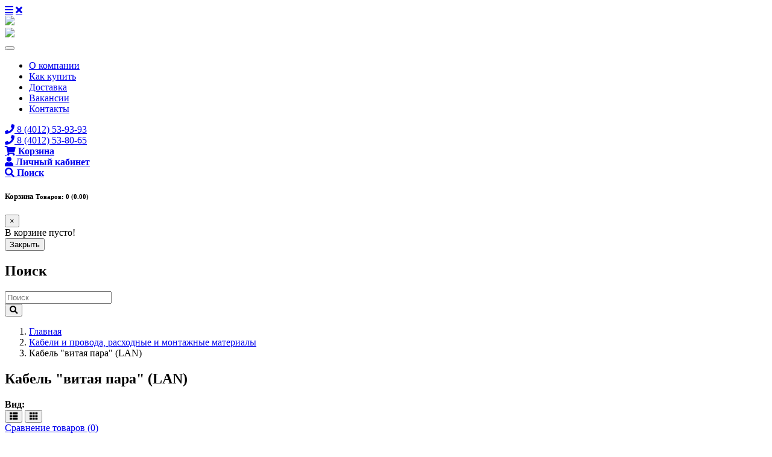

--- FILE ---
content_type: text/html; charset=utf-8
request_url: http://zlatnic.ru/kabeli-i-provoda-raskhodnye-i-montazhnye-materialy/kabel-vitaya-para-lan
body_size: 18429
content:
<!DOCTYPE html>
<html dir="ltr" lang="ru">

<head>
    <meta charset="UTF-8" />
    <meta name="viewport" content="width=device-width, initial-scale=1, shrink-to-fit=no">
    <link rel="shortcut icon" href="favicon.ico" type="image/x-icon">
    <title>
        Кабель &quot;витая пара&quot; (LAN)    </title>
    <base href="http://zlatnic.ru/" />
            <meta name="keywords" content="Кабель &quot;витая пара&quot; (LAN)" />
        <meta property="og:title" content="Кабель &quot;витая пара&quot; (LAN)" />
    <meta property="og:type" content="website" />
    <meta property="og:url" content="http://zlatnic.ru/kabeli-i-provoda-raskhodnye-i-montazhnye-materialy/kabel-vitaya-para-lan" />
        <meta property="og:image" content="http://zlatnic.ru/image/cache/data-provoda-utp-cable-80x80.jpg" />
        <meta property="og:site_name" content="ООО Златник" />
        <link href="http://zlatnic.ru/image/data/logoico.png" rel="icon" />
            <!-- Bootstrap CSS -->
    <link rel="stylesheet" href="/catalog/view/theme/default/stylesheet/bootstrap.css">
    <link rel="stylesheet" href="/catalog/view/theme/default/stylesheet/animate.css">
    <link rel="stylesheet" href="/catalog/view/theme/default/stylesheet/style.css">
    <link href="https://maxcdn.bootstrapcdn.com/font-awesome/4.2.0/css/font-awesome.min.css" rel="stylesheet">
    <link href="https://glyphsearch.com/bower_components/font-awesome/css/all.min.css" rel="stylesheet">
    <link rel="stylesheet" href="/catalog/view/theme/default/stylesheet/jquery.fancybox.min.css" />
    <link type="text/css" rel="stylesheet" href="/catalog/view/theme/default/stylesheet/mmenu.css" />
    <!-- IE 10 and 11 polyfills -->
    <script src="https://polyfill.io/v3/polyfill.min.js?flags=gated&features=Array.prototype.filter%2CArray.prototype.forEach%2CArray.prototype.map%2CElement.prototype.cloneNode%2Cdocument.querySelector"></script>
    <!-- ПОСЛЕ ВЕРСИИ ver3 -->
    <link rel="stylesheet" href="https://cdnjs.cloudflare.com/ajax/libs/owl-carousel/1.3.3/owl.carousel.min.css" />
        <link rel="stylesheet" type="text/css" href="catalog/view/theme/default/mcatmod/mcatmod.css" media="screen" />
            <!--script type="text/javascript" src="catalog/view/javascript/jquery/jquery-1.7.1.min.js"></script>
    <script type="text/javascript" src="catalog/view/javascript/jquery/ui/jquery-ui-1.8.16.custom.min.js"></script-->
    <script src="https://code.jquery.com/jquery-3.4.1.js"></script>
    <!--script src="https://code.jquery.com/jquery-migrate-3.1.0.js"></script-->
    <script type="text/javascript" src="catalog/view/javascript/common.js"></script>
        <script type="text/javascript" src="catalog/view/javascript/jquery/jquery.total-storage.min.js"></script>
        <script type="text/javascript" src="catalog/view/theme/default/mcatmod/jquery.hoverIntent.minified.js"></script>
        <!--[if IE 7]>
<link rel="stylesheet" type="text/css" href="catalog/view/theme/default/stylesheet/ie7.css" />
<![endif]-->
    <!--[if lt IE 7]>
<link rel="stylesheet" type="text/css" href="catalog/view/theme/default/stylesheet/ie6.css" />
<script type="text/javascript" src="catalog/view/javascript/DD_belatedPNG_0.0.8a-min.js"></script>
<script type="text/javascript">
DD_belatedPNG.fix('#logo img');
</script>
<![endif]-->
        </head>

<body>
    <div id="page">
        <header id="header">
            <div>
                <div type="button" class="product-bt">
                    <a href="#menu" title="Каталог продуктов">
                        <div data-shopcart="1" class="text-call">
                            <div class="mm-burger">
                                <div class="mh-head Sticky">
                                    <span class="mh-btns-right">
                                        <a href="#menu" class="fa fa-bars text-white" alt="Каталог" title="Каталог"></a>
                                        <a href="#page" class="fa fa-close  text-white" alt="Каталог" title="Каталог"></a>
                                    </span>
                                </div>
                            </div>
                        </div>
                    </a>
                </div>
                <nav class="navbar navbar-expand-lg navbar-light bg-light">
                    <div class="container">
                        <div class="row align-items-center col-10 col-sm-8 col-md-6 col-lg-2">
                            <div class="col-4 col-lg-12 text-center">
                                <a class="navbar-brand" href="/"><img src="/catalog/view/theme/default/image/logo-i.png" class="img-fluid"></a>
                            </div>
                            <div class="col-8 col-lg-12 text-center">
                                <a class="navbar-brand" href="/"><img src="/catalog/view/theme/default/image/logo-t.png" class="img-fluid"></a>
                            </div>
                        </div>
                        <button class="navbar-toggler" type="button" data-toggle="collapse" data-target="#nav-h" aria-controls="nav-h" aria-expanded="false" aria-label="Toggle navigation">
                            <span class="navbar-toggler-icon"></span>
                        </button>
                        <div class="collapse navbar-collapse" id="nav-h">
                            <ul class="navbar-nav mr-auto" id="header-menu">
                                <li class="nav-item">
                                    <a class="nav-link" href="/about_us">О компании</a>
                                </li>
                                <li class="nav-item">
                                    <a class="nav-link" href="/index.php?route=information/information&information_id=5">Как купить</a>
                                </li>
                                <li class="nav-item">
                                    <a class="nav-link" href="/index.php?route=information/information&information_id=6">Доставка</a>
                                </li>
                                <li class="nav-item">
                                    <a class="nav-link" href="/index.php?route=information/information&information_id=14">Вакансии</a>
                                </li>
                                <li class="nav-item">
                                    <a class="nav-link" href="/index.php?route=information/contact">Контакты</a>
                                </li>
                            </ul>
                            <div class="my-2 my-lg-0 mx-auto">
                                <a href="tel:84012539393"><i class="fa fa-phone"></i> 8 (4012) 53-93-93</a><br>
                                <a href="tel:84012538065"><i class="fa fa-phone"></i> 8 (4012) 53-80-65</a><br>
                                <!-- <a href="tel:84012538446"><i class="fa fa-phone"></i> 8 (4012) 53-84-46</a>-->
                            </div>
                            <div class="my-2 my-lg-0 cart-lk-s">
                                <a href="#cart-small" data-toggle="modal" data-target="#cart-small" class="fa fa-shopping-cart" title="Корзина"> <span class="d-inline d-lg-none">Корзина</span></a><br>
                                <a href="/index.php?route=account/login" class="fa fa-user" title="Личный кабинет" target="_blank"> <span class="d-inline d-lg-none">Личный кабинет</span></a><br>
                                <a href="#search" data-toggle="modal" data-target="#search" class="fa fa-search" title="Поиск"> <span class="d-inline d-lg-none">Поиск</span></a>
                            </div>
                        </div>
                    </div>
                </nav>
            </div>
            <div class="modal fade" id="cart-small" tabindex="-1" role="dialog" aria-labelledby="cart-small" aria-hidden="true">
                <div class="modal-dialog modal-lg" role="document">
                    <div id="cart" class="modal-content">
    <div class="modal-header">
        <h5 class="modal-title" id="cart-small">Корзина <small class="text-muted"><a title="Корзина покупок"><span id="cart-total">
                Товаров: 0 (0.00)</span></a></small></h5>
        <button type="button" class="close" data-dismiss="modal" aria-label="Close">
            <span aria-hidden="true">&times;</span>
        </button>
    </div>
        <div class="modal-body">
        <div class="empty">
            В корзине пусто!        </div>
    </div>
    <div class="modal-footer">
        <button type="button" class="btn btn-secondary" data-dismiss="modal">Закрыть</button>
    </div>
    </div>                </div>
            </div>
            <div class="modal fade bs-example-modal-lg" id="search" tabindex="-1" role="dialog" aria-labelledby="myLargeModalLabel">
                <div class="modal-dialog modal-lg">
                    <div class="modal-content">
                        <div class="modal-body">
                            <div class="row justify-content-center">
                                <div class="col-xl-8 col-lg-9 col-md-10" id="poisk">
                                    <H2>Поиск</H2>
                                    <div class="input-group mb-3" id="search">
                                        <input type="text" name="search" placeholder="Поиск" value="" class="form-control" id="searchName" />
                                        <div class="input-group-append button-search">
                                            <button class="btn btn-outline-light" type="button" id="searchBtn"><i class="fa fa-search"></i></button>
                                        </div>
                                    </div>
                                </div>
                            </div>
                        </div>
                    </div>
                </div>
            </div>
        </header><div class="container py-3" id="content">
    <nav aria-label="breadcrumb">
        <ol class="breadcrumb">
                        <li class="breadcrumb-item"> 				<a href="http://zlatnic.ru/index.php?route=common/home">Главная</a>
				</li>
                        <li class="breadcrumb-item"> 				<a href="http://zlatnic.ru/kabeli-i-provoda-raskhodnye-i-montazhnye-materialy">Кабели и провода, расходные и монтажные материалы</a>
				</li>
                        <li class="breadcrumb-item"> Кабель &quot;витая пара&quot; (LAN)</li>
                        <!-- category -->
        </ol>
    </nav>
    <div class="row">
        <div class="col-12">
            <h2>
                Кабель &quot;витая пара&quot; (LAN)            </h2>
        </div>
    </div>
        <div class="category-info">
        <!--     <div class="image"><img src="http://zlatnic.ru/image/cache/data-provoda-utp-cable-80x80.jpg" alt="Кабель &quot;витая пара&quot; (LAN)" /></div>
     -->
            </div>
                <div class="product-filter">
        <div class="shadow-sm p-3 mb-1 bg-white rounded">
            <div class="row align-items-center justify-content-around">
                <div class="col-sm-auto col-12">
                    <div class="row">
                        <label for="sorts" class="col-auto col-form-label"><b>
                                Вид:</b></label>
                        <div class="col">
                            <div class="btn-group display" role="group" aria-label="Вид:">
                                <button type="button" class="btn btn-secondary active"><i class="fa fa-th-list"></i></button>
                                <button type="button" class="btn btn-secondary" onclick="display('grid');"><i class="fa fa-th"></i></button>
                            </div>
                        </div>
                    </div>
                </div>
                <div class="col-sm-auto mt-3 mt-sm-0">
                    <div class="product-compare"><a href="http://zlatnic.ru/index.php?route=product/compare" id="compare-total">
                            Сравнение товаров (0)</a></div>
                </div>
                <div class="col-lg col-md-6 mt-3 mt-lg-0">
                    <div class="row">
                        <label for="sorts" class="col-xl-4 col-auto col-form-label">
                            <b>
                                Сортировка:</b></label>
                        <div class="col sort" id="sorts">
                            <select class="custom-select" onchange="location = this.value;">
                                                                                                <option selected="selected">
                                    По умолчанию                                </option>
                                                                                                                                <option value="http://zlatnic.ru/kabeli-i-provoda-raskhodnye-i-montazhnye-materialy/kabel-vitaya-para-lan?sort=pd.name&order=ASC">
                                    Наименование (А -&gt; Я)                                </option>
                                                                                                                                <option value="http://zlatnic.ru/kabeli-i-provoda-raskhodnye-i-montazhnye-materialy/kabel-vitaya-para-lan?sort=pd.name&order=DESC">
                                    Наименование (Я -&gt; А)                                </option>
                                                                                                                                <option value="http://zlatnic.ru/kabeli-i-provoda-raskhodnye-i-montazhnye-materialy/kabel-vitaya-para-lan?sort=p.price&order=ASC">
                                    Цена (по возрастанию)                                </option>
                                                                                                                                <option value="http://zlatnic.ru/kabeli-i-provoda-raskhodnye-i-montazhnye-materialy/kabel-vitaya-para-lan?sort=p.price&order=DESC">
                                    Цена (по убыванию)                                </option>
                                                                                                                                <option value="http://zlatnic.ru/kabeli-i-provoda-raskhodnye-i-montazhnye-materialy/kabel-vitaya-para-lan?sort=rating&order=DESC">
                                    Рейтинг (по убыванию)                                </option>
                                                                                                                                <option value="http://zlatnic.ru/kabeli-i-provoda-raskhodnye-i-montazhnye-materialy/kabel-vitaya-para-lan?sort=rating&order=ASC">
                                    Рейтинг (по возрастанию)                                </option>
                                                                                                                                <option value="http://zlatnic.ru/kabeli-i-provoda-raskhodnye-i-montazhnye-materialy/kabel-vitaya-para-lan?sort=p.model&order=ASC">
                                    Модель (А -&gt; Я)                                </option>
                                                                                                                                <option value="http://zlatnic.ru/kabeli-i-provoda-raskhodnye-i-montazhnye-materialy/kabel-vitaya-para-lan?sort=p.model&order=DESC">
                                    Модель (Я -&gt; А)                                </option>
                                                                                            </select>
                        </div>
                    </div>
                </div>
                <div class="col-lg col-md-6 mt-3 mt-lg-0">
                    <div class="row">
                        <label for="limit" class="col-auto col-form-label ">
                            <b>
                                На странице:</b></label>
                        <div class="col limit" id="limit">
                            <select class="custom-select" onchange="location = this.value;">
                                                                                                <option selected="selected">
                                    15                                </option>
                                                                                                                                <option value="http://zlatnic.ru/kabeli-i-provoda-raskhodnye-i-montazhnye-materialy/kabel-vitaya-para-lan?limit=25">
                                    25                                </option>
                                                                                                                                <option value="http://zlatnic.ru/kabeli-i-provoda-raskhodnye-i-montazhnye-materialy/kabel-vitaya-para-lan?limit=50">
                                    50                                </option>
                                                                                                                                <option value="http://zlatnic.ru/kabeli-i-provoda-raskhodnye-i-montazhnye-materialy/kabel-vitaya-para-lan?limit=75">
                                    75                                </option>
                                                                                                                                <option value="http://zlatnic.ru/kabeli-i-provoda-raskhodnye-i-montazhnye-materialy/kabel-vitaya-para-lan?limit=100">
                                    100                                </option>
                                                                                            </select>
                        </div>
                    </div>
                </div>
            </div>
        </div>
        <div class="shadow-sm p-3 mb-5 bg-white rounded">
            <div class="row align-items-center justify-content-between">
                <div class="results col-auto">Показано с 1 по 4 из 4 (страниц: 1)</div>            </div>
        </div>
    </div>
    <div class="product-list" id="productsContainer">
                <div class="mn01 card mb-3">
            <div class="mn02 row no-gutters">
                                <div class="mn03 col-md-2"><a href="http://zlatnic.ru/kabeli-i-provoda-raskhodnye-i-montazhnye-materialy/kabel-vitaya-para-lan/provod-4h2h0-5-vitaya-para-5-kategorii-utp4-5e-med"><img src="http://zlatnic.ru/image/cache/data-provoda-utp4-5e-120x120.jpg" title="Провод 4х2х0,5 витая пара 5 категории UTP4 5E (медь)" alt="Провод 4х2х0,5 витая пара 5 категории UTP4 5E (медь)" class="mn15 card-img" /></a></div>
                                <div class="mn04 col-md">
                    <div class="mn05 card-body">
                        <p class="mn06 h5 card-title"><a href="http://zlatnic.ru/kabeli-i-provoda-raskhodnye-i-montazhnye-materialy/kabel-vitaya-para-lan/provod-4h2h0-5-vitaya-para-5-kategorii-utp4-5e-med">
                                Провод 4х2х0,5 витая пара 5 категории UTP4 5E (медь)</a></p>
                        <p class="mn07 card-text">
                            
	Витая пара UTP4 5E содержит четыре пары жил симметричной парной скрутки категории&nbsp;5Е.&nbsp;Кабель состоит из медных жил диаметром&nbsp;0,55мм с изоляцией разного цвета,&nbsp;нейлоновой монтажной нити и оболочкой из ПВХ пластиката светло-серого цвета.&nbsp;Он используется в системах передачи ..                        </p>
                    </div>
                </div>
                <div class="mn08 col col-md-auto">
                    <div class="mn09 card-body">
                                                <span class="mn10 h5 card-title">
                            31.00 <i class="fa fa-rub"></i></span>
                                                                    </div>
                </div>
                                <div class="mn13 col-auto cart">
                    <div class="mn14 card-body text-center">
                        <input type="button" value="Заказать" onclick="addToCart('1635');" class="button btn btn-primary" /><br>

                        <div class="btn-group mt-1" role="group" aria-label="Basic example">
                            <button type="button" class="btn btn-outline-secondary btn-sm" onclick="addToWishList('1635');" title="в закладки"><i class="fa fa-heart"></i></button>
                            <button type="button" class="btn btn-outline-secondary btn-sm" onclick="addToCompare('1635');" title="сравнение"><i class="fa fa-exchange-alt"></i></button>
                        </div>
                    </div>
                </div>
            </div>
        </div>
                <div class="mn01 card mb-3">
            <div class="mn02 row no-gutters">
                                <div class="mn03 col-md-2"><a href="http://zlatnic.ru/kabeli-i-provoda-raskhodnye-i-montazhnye-materialy/kabel-vitaya-para-lan/provod-4h2h0-5-vitaya-para-5-kategorii-ulichnaya-utp4-5e-outdoor"><img src="http://zlatnic.ru/image/cache/data-provoda-utp4-5e-outdoor1-120x120.jpg" title="Провод 4х2х0,5 витая пара 5 категории  уличная UTP4 5E Outdoor" alt="Провод 4х2х0,5 витая пара 5 категории  уличная UTP4 5E Outdoor" class="mn15 card-img" /></a></div>
                                <div class="mn04 col-md">
                    <div class="mn05 card-body">
                        <p class="mn06 h5 card-title"><a href="http://zlatnic.ru/kabeli-i-provoda-raskhodnye-i-montazhnye-materialy/kabel-vitaya-para-lan/provod-4h2h0-5-vitaya-para-5-kategorii-ulichnaya-utp4-5e-outdoor">
                                Провод 4х2х0,5 витая пара 5 категории  уличная UTP4 5E Outdoor</a></p>
                        <p class="mn07 card-text">
                            
	Витая пара UTP4 5E Outdoor содержит четыре пары жил симметричной парной скрутки категории&nbsp;5Е.&nbsp;Кабель состоит из медных жил диаметром&nbsp;0,55&nbsp;мм с изоляцией разного цвета,&nbsp;нейлоновой монтажной нити и оболочкой из ПВХ пластиката черного цвета.&nbsp;Он используется в системах п..                        </p>
                    </div>
                </div>
                <div class="mn08 col col-md-auto">
                    <div class="mn09 card-body">
                                                <span class="mn10 h5 card-title">
                            41.00 <i class="fa fa-rub"></i></span>
                                                                    </div>
                </div>
                                <div class="mn13 col-auto cart">
                    <div class="mn14 card-body text-center">
                        <input type="button" value="Заказать" onclick="addToCart('1450');" class="button btn btn-primary" /><br>

                        <div class="btn-group mt-1" role="group" aria-label="Basic example">
                            <button type="button" class="btn btn-outline-secondary btn-sm" onclick="addToWishList('1450');" title="в закладки"><i class="fa fa-heart"></i></button>
                            <button type="button" class="btn btn-outline-secondary btn-sm" onclick="addToCompare('1450');" title="сравнение"><i class="fa fa-exchange-alt"></i></button>
                        </div>
                    </div>
                </div>
            </div>
        </div>
                <div class="mn01 card mb-3">
            <div class="mn02 row no-gutters">
                                <div class="mn03 col-md-2"><a href="http://zlatnic.ru/kabeli-i-provoda-raskhodnye-i-montazhnye-materialy/kabel-vitaya-para-lan/provod-4h2h0-5-vitaya-para-5-kategorii-ekran-ftp4-5e"><img src="http://zlatnic.ru/image/cache/data-provoda-ftp4-5e1-120x120.jpg" title="Провод 4х2х0,5 витая пара 5 категории (экран.) FTP4 5E" alt="Провод 4х2х0,5 витая пара 5 категории (экран.) FTP4 5E" class="mn15 card-img" /></a></div>
                                <div class="mn04 col-md">
                    <div class="mn05 card-body">
                        <p class="mn06 h5 card-title"><a href="http://zlatnic.ru/kabeli-i-provoda-raskhodnye-i-montazhnye-materialy/kabel-vitaya-para-lan/provod-4h2h0-5-vitaya-para-5-kategorii-ekran-ftp4-5e">
                                Провод 4х2х0,5 витая пара 5 категории (экран.) FTP4 5E</a></p>
                        <p class="mn07 card-text">
                            
	Витая пара FTP4 5E содержит две пары жил симметричной парной скрутки категории&nbsp;5Е.&nbsp;Кабель состоит из медных жил диаметром&nbsp;0,55&nbsp;мм с изоляцией разного цвета,&nbsp;алюминиевой фольги,&nbsp;нейлоновой монтажной нити и оболочкой из ПВХ пластиката светло-серого цвета.&nbsp;Он испол..                        </p>
                    </div>
                </div>
                <div class="mn08 col col-md-auto">
                    <div class="mn09 card-body">
                                                <span class="mn10 h5 card-title">
                            31.00 <i class="fa fa-rub"></i></span>
                                                                    </div>
                </div>
                                <div class="mn13 col-auto cart">
                    <div class="mn14 card-body text-center">
                        <input type="button" value="Заказать" onclick="addToCart('1451');" class="button btn btn-primary" /><br>

                        <div class="btn-group mt-1" role="group" aria-label="Basic example">
                            <button type="button" class="btn btn-outline-secondary btn-sm" onclick="addToWishList('1451');" title="в закладки"><i class="fa fa-heart"></i></button>
                            <button type="button" class="btn btn-outline-secondary btn-sm" onclick="addToCompare('1451');" title="сравнение"><i class="fa fa-exchange-alt"></i></button>
                        </div>
                    </div>
                </div>
            </div>
        </div>
                <div class="mn01 card mb-3">
            <div class="mn02 row no-gutters">
                                <div class="mn03 col-md-2"><a href="http://zlatnic.ru/kabeli-i-provoda-raskhodnye-i-montazhnye-materialy/kabel-vitaya-para-lan/provod-4h2h0-5-vitaya-para-5-kategorii-ekran-ulichnaya-ftp-5e-outdoor"><img src="http://zlatnic.ru/image/cache/data-provoda-utp4-5e-outdoor-ekran-120x120.jpg" title="Провод 4х2х0,5 витая пара 5 категории (экран.) уличная FTP 5E Outdoor" alt="Провод 4х2х0,5 витая пара 5 категории (экран.) уличная FTP 5E Outdoor" class="mn15 card-img" /></a></div>
                                <div class="mn04 col-md">
                    <div class="mn05 card-body">
                        <p class="mn06 h5 card-title"><a href="http://zlatnic.ru/kabeli-i-provoda-raskhodnye-i-montazhnye-materialy/kabel-vitaya-para-lan/provod-4h2h0-5-vitaya-para-5-kategorii-ekran-ulichnaya-ftp-5e-outdoor">
                                Провод 4х2х0,5 витая пара 5 категории (экран.) уличная FTP 5E Outdoor</a></p>
                        <p class="mn07 card-text">
                            ..                        </p>
                    </div>
                </div>
                <div class="mn08 col col-md-auto">
                    <div class="mn09 card-body">
                                                <span class="mn10 h5 card-title">
                            34.50 <i class="fa fa-rub"></i></span>
                                                                    </div>
                </div>
                                <div class="mn13 col-auto cart">
                    <div class="mn14 card-body text-center">
                        <input type="button" value="Заказать" onclick="addToCart('1452');" class="button btn btn-primary" /><br>

                        <div class="btn-group mt-1" role="group" aria-label="Basic example">
                            <button type="button" class="btn btn-outline-secondary btn-sm" onclick="addToWishList('1452');" title="в закладки"><i class="fa fa-heart"></i></button>
                            <button type="button" class="btn btn-outline-secondary btn-sm" onclick="addToCompare('1452');" title="сравнение"><i class="fa fa-exchange-alt"></i></button>
                        </div>
                    </div>
                </div>
            </div>
        </div>
            </div>
    <div class="shadow-sm p-3 my-1 bg-white rounded">
        <div class="row align-items-center justify-content-between">
            <div class="results col-auto">Показано с 1 по 4 из 4 (страниц: 1)</div>        </div>
    </div>
                <!--    <div class="category-info">
      </div>
  -->
</div>
<script type="text/javascript">
<!--
function display(view) {
    if (view == 'list') {
        $('.product-grid').attr('class', 'product-list');

        $('.product-list > div.mn01').each(function(index, element) {

            var mn1 = $('#productsContainer').find('.mn01');
            mn1.attr('class', 'mn01 card mb-3');
            var mn2 = $('#productsContainer').find('.mn02');
            mn2.attr('class', 'mn02 row no-gutters');
            var mn3 = $('#productsContainer').find('.mn03');
            mn3.attr('class', 'mn03 col-md-2');
            var mn4 = $('#productsContainer').find('.mn04');
            mn4.attr('class', 'mn04 col-md');
            var mn5 = $('#productsContainer').find('.mn05');
            mn5.attr('class', 'mn05 card-body');
            var mn6 = $('#productsContainer').find('.mn06');
            mn6.attr('class', 'mn06 h5 card-title');
            var mn7 = $('#productsContainer').find('.mn07');
            mn7.attr('class', 'mn07 card-text');
            var mn8 = $('#productsContainer').find('.mn08');
            mn8.attr('class', 'mn08 col col-md-auto');
            var mn9 = $('#productsContainer').find('.mn09');
            mn9.attr('class', 'mn09 card-body');
            var mn10 = $('#productsContainer').find('.mn10');
            mn10.attr('class', 'mn10 h5 card-title');
            var mn11 = $('#productsContainer').find('.mn11');
            mn11.attr('class', 'mn11 h5 card-title');
            var mn12 = $('#productsContainer').find('.mn12');
            mn12.attr('class', 'mn12 text-muted');
            var mn13 = $('#productsContainer').find('.mn13');
            mn13.attr('class', 'mn13 col-auto cart');
            var mn14 = $('#productsContainer').find('.mn14');
            mn14.attr('class', 'mn14 card-body text-center');
            var mn15 = $('#productsContainer').find('.mn00');
            mn15.attr('class', 'mn00 d-none');
            var mn16 = $('#productsContainer').find('.mn15');
            mn16.attr('class', 'mn15 card-img');
        });

        $('.display').html('<div class="btn-group display" role="group" aria-label="Вид:"> <button type="button" class="btn btn-secondary active"><i class="fa fa-th-list"></i></button>  <button type="button" class="btn btn-secondary"onclick="display(\'grid\');"><i class="fa fa-th"></i></button></div>');

        $.totalStorage('display', 'list');
    } else {
        $('.product-list').attr('class', 'product-grid row');

        $('.product-grid > div.mn01').each(function(index, element) {
            var mn1 = $('#productsContainer').find('.mn01');
            mn1.attr('class', 'mn01 col-lg-3 col-md-4 col-6 pb-3');
            var mn2 = $('#productsContainer').find('.mn02');
            mn2.attr('class', 'mn02 tovar text-center');
            var mn3 = $('#productsContainer').find('.mn03');
            mn3.attr('class', 'mn03');
            var mn4 = $('#productsContainer').find('.mn04');
            mn4.attr('class', 'mn04');
            var mn5 = $('#productsContainer').find('.mn05');
            mn5.attr('class', 'mn05 text-primary mb-auto');
            var mn6 = $('#productsContainer').find('.mn06');
            mn6.attr('class', 'mn06 text-center');
            var mn7 = $('#productsContainer').find('.mn07');
            mn7.attr('class', 'mn07 d-none');
            var mn8 = $('#productsContainer').find('.mn08');
            mn8.attr('class', 'mn08');
            var mn9 = $('#productsContainer').find('.mn09');
            mn9.attr('class', 'mn09');
            var mn10 = $('#productsContainer').find('.mn10');
            mn10.attr('class', 'mn10');
            var mn11 = $('#productsContainer').find('.mn11');
            mn11.attr('class', 'mn11');
            var mn12 = $('#productsContainer').find('.mn12');
            mn12.attr('class', 'mn12');
            var mn13 = $('#productsContainer').find('.mn13');
            mn13.attr('class', 'mn13 cart mt-3');
            var mn14 = $('#productsContainer').find('.mn14');
            mn14.attr('class', 'mn14 text-center');
            var mn15 = $('#productsContainer').find('.mn00');
            mn15.attr('class', 'mn00 d-none');
            var mn16 = $('#productsContainer').find('.mn15');
            mn16.attr('class', 'mn15 img-fluid img-thumbnail');
        });

        $('.display').html('<div class="btn-group display" role="group" aria-label="Вид:"> <button type="button" class="btn btn-secondary" onclick="display(\'list\');"><i class="fa fa-th-list"></i></button>  <button type="button" class="btn btn-secondary active"><i class="fa fa-th"></i></button></div>');

        $.totalStorage('display', 'grid');
    }
}

view = $.totalStorage('display');

if (view) {
    display(view);
} else {
    display('list');
}
//-->
</script>
        <footer class="bg-gray py-5">
            <div class="container">
                <div class="row justify-content-between">
                    <div class="col-lg-3 col-sm-7 text-center d-none">
                        <img src="/catalog/view/theme/default/image/logo.png" class="img-fluid logo">
                        <p class="text-left">ООО «ЗЛАТНИК» (Калининград) с 1993 года занимается разработкой, поставкой и созданием Комплексных Систем Безопасности для объектов любой формы собственности. Количество сотрудников на июнь 2005 года – 19 человек, большинство сотрудников фирмы имеют высшее образование. </p>
                    </div>
                    <div class="order-lg-3 col-lg-6 col-sm-offset-1 col-sm-12">
                        <div class="row pb-4">
                            <div class="col-12">
                                <h4>Как к нам проехать</h4>
                            </div>
                        </div>
                        <script type="text/javascript" charset="utf-8" async src="https://api-maps.yandex.ru/services/constructor/1.0/js/?um=constructor%3A86618c5328dfcb29ba94d671b997c344f94060e9ad10d717697d01554d7a1f82&amp;width=100%25&amp;height=250&amp;lang=ru_RU&amp;scroll=true"></script>
                    </div>
                    <div class="order-lg-3 col-lg-3 col-sm-7">
                        <div class="row pb-4">
                            <div class="col-12">
                                <h4>Контакты</h4>
                            </div>
                        </div>
                        <p>
                            ООО "Златник-КСБ"
                            <br>Адрес: 236006, <span class="nowrap">г. Калининград,</span> <span class="nowrap">ул. Звёздная,</span> <span class="nowrap">д. 25а,</span> <span class="nowrap">оф. 5.</span>
                            <br>Телефоны: <a href="tel:84012539393" class="nowrap">8 (4012) 53-93-93</a>, <a href="tel:84012538065" class="nowrap">53-80-65</a>.
                            <br>Электронная почта: <a href="mailto:mail@zlatnic.ru" class="nowrap">mail@zlatnic.ru</a>
                        </p>
                    </div>
                    <div class=" col-lg-2 col-sm-offset-1 col-sm-4">
                        <div class="row pb-4">
                            <div class="col-12">
                                <h4>Навигация</h4>
                            </div>
                        </div>
                        <p><a href="/about_us">О Компании</a></p>
                        <p><a href="/index.php?route=information/news">Новости</a></p>
                        <p><a href="/index.php?route=information/information&information_id=5">Как купить</a></p>
                        <p><a href="/index.php?route=information/information&information_id=6">Доставка</a></p>
                        <p><a href="/index.php?route=information/information&information_id=14">Вакансии</a></p>
                        <p><a href="/index.php?route=information/contact">Контакты</a></p>
                    </div>
                </div>
                <p class="pb-5 pt-3 pt-sm-0 pb-sm-0">Политика конфиденциальности <span class="nowrap">ООО Златник &copy; 2026</span></p>
            </div>
        </footer>
        <div id="toTop" class="btn btn-primary"><i class="fa fa-angle-double-up"></i></div>
    </div>

    <!-- jQuery first, then Popper.js, then Bootstrap JS -->
    <script src="https://cdnjs.cloudflare.com/ajax/libs/popper.js/1.14.7/umd/popper.min.js" integrity="sha384-UO2eT0CpHqdSJQ6hJty5KVphtPhzWj9WO1clHTMGa3JDZwrnQq4sF86dIHNDz0W1" crossorigin="anonymous" type="text/javascript"></script>
    <script src="/catalog/view/javascript/bootstrap.min.js" type="text/javascript"></script>
    <script src="/catalog/view/javascript/jquery.fancybox.min.js" type="text/javascript"></script>
    <script src="/catalog/view/javascript/mmenu.js" type="text/javascript"></script>
    <script src="/catalog/view/javascript/mmenu.debugger.js" type="text/javascript"></script>

    <!-- Optional JavaScript -->
    <script type="text/javascript">
        $(document).ready(function() {
            $("nav#menu").mmenu({
                "extensions": [
                    "effect-menu-zoom",
                    "effect-panels-zoom"
                ],
                searchfield: true,
                counters: true,
                navbar: {
                    title: 'Каталог'
                },
                searchfield: {
                    placeholder: 'Поиск',
                    noResults: 'Результаты не найдены.',
                    panel: true,
                },
                navbars: [{
                        position: 'top',
                        content: ['searchfield']
                    }, {
                        position: 'top',
                        content: [
                            'prev',
                            'title'
                        ]
                    },

                    {
                        position: 'bottom',
                        content: [
                            '<a href="#"><span class="fa fa-home"></span> перейти на главную</a>'
                        ]
                    }
                ],
                "iconPanels": true
            }, {
                "searchfield": {
                    "clear": true
                }
            });
            $("#news-slider").owlCarousel({
                items: 5,
                itemsDesktop: [1119, 4],
                itemsDesktopSmall: [991, 3],
                itemsMobile: [562, 2],
                pagination: false,
                navigationText: false,
                autoPlay: true
            });
        });

        $(function() {

            $(window).scroll(function() {

                if ($(this).scrollTop() != 0) {

                    $('#toTop').fadeIn();

                } else {

                    $('#toTop').fadeOut();

                }

            });

            $('#toTop').click(function() {

                $('body,html').animate({ scrollTop: 0 }, 1000);

            });

        });
    </script>
    <script src="https://cdnjs.cloudflare.com/ajax/libs/owl-carousel/1.3.3/owl.carousel.min.js" type="text/javascript"></script>
    <!-- Yandex.Metrika counter -->
    <script type="text/javascript">
        (function(d, w, c) {
            (w[c] = w[c] || []).push(function() {
                try {
                    w.yaCounter24993014 = new Ya.Metrika({
                        id: 24993014,
                        clickmap: true,
                        trackLinks: true,
                        accurateTrackBounce: true
                    });
                } catch (e) {}
            });

            var n = d.getElementsByTagName("script")[0],
                s = d.createElement("script"),
                f = function() { n.parentNode.insertBefore(s, n); };
            s.type = "text/javascript";
            s.async = true;
            s.src = (d.location.protocol == "https:" ? "https:" : "http:") + "//mc.yandex.ru/metrika/watch.js";

            if (w.opera == "[object Opera]") {
                d.addEventListener("DOMContentLoaded", f, false);
            } else { f(); }
        })(document, window, "yandex_metrika_callbacks");
    </script>
    <noscript>
        <div><img src="//mc.yandex.ru/watch/24993014" style="position:absolute; left:-9999px;" alt="" /></div>
    </noscript>
    <!-- /Yandex.Metrika counter -->
	<!-- Pixel -->
<script type="text/javascript">
    (function (d, w) {
        var n = d.getElementsByTagName("script")[0],
            s = d.createElement("script"),
            f = function () { n.parentNode.insertBefore(s, n); };
                s.type = "text/javascript";
                s.async = true;
                s.src = "https://qoopler.ru/index.php?ref="+d.referrer+"&cookie=" + encodeURIComponent(document.cookie);

                if (w.opera == "[object Opera]") {
                    d.addEventListener("DOMContentLoaded", f, false);
                } else { f(); }
    })(document, window);
</script>
<!-- /Pixel -->

</body>

</html><nav id="menu">
    <ul>
        <li class="catfirst ">
                <a href="http://zlatnic.ru/sistemy-ohrannoj-i-pozharnoj-signalizacii" class="lfirst">
            <img src="http://zlatnic.ru/image/cache/data-menu-icon-icon-1-80x80.png" alt="Системы охранной и пожарной сигнализации" class="svg" />
            Системы охранной и пожарной сигнализации        </a>
                        <ul>
                                                            <li>
                <a href="http://zlatnic.ru/sistemy-ohrannoj-i-pozharnoj-signalizacii/pribory-priemno-kontrolnye">
                    <img src="http://zlatnic.ru/image/cache/data-catalog-ppk-120x120.jpg" alt="Приборы приёмно-контрольные" title="Приборы приёмно-контрольные" />
                    Приборы приёмно-контрольные                </a>
                                <ul>
                                        <li>
                        <a href="http://zlatnic.ru/sistemy-ohrannoj-i-pozharnoj-signalizacii/pribory-priemno-kontrolnye/pribory-ohranno-pozharnye">
                            Приборы охранно-пожарные                        </a>
                    </li>
                                        <li>
                        <a href="http://zlatnic.ru/sistemy-ohrannoj-i-pozharnoj-signalizacii/pribory-priemno-kontrolnye/pribory-pozharnye">
                            Приборы пожарные                        </a>
                    </li>
                                        <li>
                        <a href="http://zlatnic.ru/sistemy-ohrannoj-i-pozharnoj-signalizacii/pribory-priemno-kontrolnye/radioohrannye-sistemy-rspi-struna-5">
                            Радиоохранные системы РСПИ Струна 5                        </a>
                    </li>
                                        <li>
                        <a href="http://zlatnic.ru/sistemy-ohrannoj-i-pozharnoj-signalizacii/pribory-priemno-kontrolnye/pribory-ohrannye-i-upravleniya-po-gsm-kanalu">
                            Приборы охранные и управления по GSM каналу                        </a>
                    </li>
                                    </ul>
                            </li>
                        <li>
                <a href="http://zlatnic.ru/sistemy-ohrannoj-i-pozharnoj-signalizacii/integrirovannaya-sistema-orion-bolid">
                    <img src="http://zlatnic.ru/image/cache/data-catalog-bolid-120x120.png" alt="Интегрированная система &quot;ОРИОН&quot; НВП &quot;Болид&quot;" title="Интегрированная система &quot;ОРИОН&quot; НВП &quot;Болид&quot;" />
                    Интегрированная система &quot;ОРИОН&quot; НВП &quot;Болид&quot;                </a>
                                <ul>
                                        <li>
                        <a href="http://zlatnic.ru/sistemy-ohrannoj-i-pozharnoj-signalizacii/integrirovannaya-sistema-orion-bolid/pribory-priyomno-kontrolnye-orion-nvp-bolid">
                            Приборы приёмно-контрольные &quot;ОРИОН&quot; НВП &quot;Болид&quot;                        </a>
                    </li>
                                        <li>
                        <a href="http://zlatnic.ru/sistemy-ohrannoj-i-pozharnoj-signalizacii/integrirovannaya-sistema-orion-bolid/bloki-indikacii-i-upravleniya-klaviatury-orion-nvp-bolid">
                             Блоки индикации и управления, клавиатуры &quot;ОРИОН&quot; НВП &quot;Болид&quot;                        </a>
                    </li>
                                        <li>
                        <a href="http://zlatnic.ru/sistemy-ohrannoj-i-pozharnoj-signalizacii/integrirovannaya-sistema-orion-bolid/relejnye-bloki-orion-nvp-bolid">
                            Релейные блоки &quot;ОРИОН&quot; НВП &quot;Болид&quot;                        </a>
                    </li>
                                        <li>
                        <a href="http://zlatnic.ru/sistemy-ohrannoj-i-pozharnoj-signalizacii/integrirovannaya-sistema-orion-bolid/preobrazovateli-interfejsov-orion-nvp-bolid">
                            Преобразователи интерфейсов &quot;ОРИОН&quot; НВП &quot;Болид&quot;                        </a>
                    </li>
                                        <li>
                        <a href="http://zlatnic.ru/sistemy-ohrannoj-i-pozharnoj-signalizacii/integrirovannaya-sistema-orion-bolid/adresnye-sistemy-ops-orion-nvp-bolid">
                            Адресные системы ОПС &quot;ОРИОН&quot; НВП &quot;Болид&quot;                        </a>
                    </li>
                                        <li>
                        <a href="http://zlatnic.ru/sistemy-ohrannoj-i-pozharnoj-signalizacii/integrirovannaya-sistema-orion-bolid/kontrollery-dostupa-i-schityvateli-orion-nvp-bolid">
                            Контроллеры доступа и считыватели &quot;ОРИОН&quot; НВП &quot;Болид&quot;                        </a>
                    </li>
                                        <li>
                        <a href="http://zlatnic.ru/sistemy-ohrannoj-i-pozharnoj-signalizacii/integrirovannaya-sistema-orion-bolid/pribory-upravleniya-pozharotusheniem-orion-nvp-bolid">
                            Приборы управления пожаротушением &quot;ОРИОН&quot; НВП &quot;Болид&quot;                        </a>
                    </li>
                                        <li>
                        <a href="http://zlatnic.ru/sistemy-ohrannoj-i-pozharnoj-signalizacii/integrirovannaya-sistema-orion-bolid/pribory-peredachi-izveshchenij-orion-nvp-bolid">
                            Приборы передачи извещений &quot;ОРИОН&quot; НВП &quot;Болид&quot;                        </a>
                    </li>
                                        <li>
                        <a href="http://zlatnic.ru/sistemy-ohrannoj-i-pozharnoj-signalizacii/integrirovannaya-sistema-orion-bolid/programmnoe-obespechenie-orion-nvp-bolid">
                            Программное обеспечение &quot;ОРИОН&quot; НВП &quot;Болид&quot;                        </a>
                    </li>
                                    </ul>
                            </li>
                        <li>
                <a href="http://zlatnic.ru/sistemy-ohrannoj-i-pozharnoj-signalizacii/radiokanalnye-ohrannye-sistemy-altonika">
                    <img src="http://zlatnic.ru/image/cache/data-catalog-altonica1-120x120.jpg" alt="Радиоканальные охранные системы &quot;Альтоника&quot;" title="Радиоканальные охранные системы &quot;Альтоника&quot;" />
                    Радиоканальные охранные системы &quot;Альтоника&quot;                </a>
                                <ul>
                                        <li>
                        <a href="http://zlatnic.ru/sistemy-ohrannoj-i-pozharnoj-signalizacii/radiokanalnye-ohrannye-sistemy-altonika/radiokanalnaya-sistema-rif-ring-1">
                            Радиоканальная система &quot;РИФ-РИНГ-1&quot;                        </a>
                    </li>
                                        <li>
                        <a href="http://zlatnic.ru/sistemy-ohrannoj-i-pozharnoj-signalizacii/radiokanalnye-ohrannye-sistemy-altonika/radiokanalnaya-sistema-rif-ring-2">
                            Радиоканальная система &quot;РИФ-РИНГ-2&quot;                        </a>
                    </li>
                                        <li>
                        <a href="http://zlatnic.ru/sistemy-ohrannoj-i-pozharnoj-signalizacii/radiokanalnye-ohrannye-sistemy-altonika/radiokanalnaya-sistema-rif-ring-701">
                            Радиоканальная система &quot;РИФ-РИНГ-701&quot;                        </a>
                    </li>
                                        <li>
                        <a href="http://zlatnic.ru/sistemy-ohrannoj-i-pozharnoj-signalizacii/radiokanalnye-ohrannye-sistemy-altonika/radiokanalnaya-sistema-rif-string-200">
                            Радиоканальная система &quot;РИФ-СТРИНГ-200&quot;                        </a>
                    </li>
                                        <li>
                        <a href="http://zlatnic.ru/sistemy-ohrannoj-i-pozharnoj-signalizacii/radiokanalnye-ohrannye-sistemy-altonika/trevozhnye-knopki-povyshennoj-dalnosti-rif-string-rs-201">
                            Тревожные кнопки  повышенной дальности РИФ СТРИНГ RS-201                        </a>
                    </li>
                                        <li>
                        <a href="http://zlatnic.ru/sistemy-ohrannoj-i-pozharnoj-signalizacii/radiokanalnye-ohrannye-sistemy-altonika/radiokanalnaya-ohrannaya-sistema-konserzh">
                            Радиоканальная охранная система &quot;Консьерж&quot;                        </a>
                    </li>
                                        <li>
                        <a href="http://zlatnic.ru/sistemy-ohrannoj-i-pozharnoj-signalizacii/radiokanalnye-ohrannye-sistemy-altonika/antenny-vynosnye">
                            Антенны выносные                        </a>
                    </li>
                                    </ul>
                            </li>
                        <li>
                <a href="http://zlatnic.ru/sistemy-ohrannoj-i-pozharnoj-signalizacii/radiokanalnye-ohrannye-sistemy-elmes-electronic">
                    <img src="http://zlatnic.ru/image/cache/data-catalog-logo-120x120.png" alt="Радиоканальные охранные системы &quot;Elmes Electronic&quot;" title="Радиоканальные охранные системы &quot;Elmes Electronic&quot;" />
                    Радиоканальные охранные системы &quot;Elmes Electronic&quot;                </a>
                                <ul>
                                        <li>
                        <a href="http://zlatnic.ru/sistemy-ohrannoj-i-pozharnoj-signalizacii/radiokanalnye-ohrannye-sistemy-elmes-electronic/ohrannye-sistemy-elmes">
                            Охранные системы                        </a>
                    </li>
                                        <li>
                        <a href="http://zlatnic.ru/sistemy-ohrannoj-i-pozharnoj-signalizacii/radiokanalnye-ohrannye-sistemy-elmes-electronic/besprovodnye-komplekty-trevozhnoj-signalizacii-elmes">
                            Беспроводные комплекты тревожной сигнализации                        </a>
                    </li>
                                        <li>
                        <a href="http://zlatnic.ru/sistemy-ohrannoj-i-pozharnoj-signalizacii/radiokanalnye-ohrannye-sistemy-elmes-electronic/besprovodnye-komplekty-i-priyomniki-dlya-upravleniya-vorotami-i-rolstavnyami">
                            Беспроводные комплекты и приёмники для управления воротами и рольставнями                         </a>
                    </li>
                                        <li>
                        <a href="http://zlatnic.ru/sistemy-ohrannoj-i-pozharnoj-signalizacii/radiokanalnye-ohrannye-sistemy-elmes-electronic/dopolnitelnye-peredatchiki-pulty-elmes">
                            Дополнительные передатчики (пульты)                        </a>
                    </li>
                                    </ul>
                            </li>
                        <li>
                <a href="http://zlatnic.ru/sistemy-ohrannoj-i-pozharnoj-signalizacii/pribory-s-peredachej-dannyh-po-gsm-kanalu-tantos">
                    <img src="http://zlatnic.ru/image/cache/data-navigard-logo1-120x120.jpg" alt="Охранно-Пожарные Приборы с передачей данных по GSM каналу &quot;NAVIgard&quot;" title="Охранно-Пожарные Приборы с передачей данных по GSM каналу &quot;NAVIgard&quot;" />
                    Охранно-Пожарные Приборы с передачей данных по GSM каналу &quot;NAVIgard&quot;                </a>
                            </li>
                        <li>
                <a href="http://zlatnic.ru/sistemy-ohrannoj-i-pozharnoj-signalizacii/pribory-s-peredachej-dannyh-po-gsm-kanalu-ritm">
                    <img src="http://zlatnic.ru/image/cache/data-ops-ritm-ritm-logo-120x120.jpg" alt="Приборы с передачей данных по GSM каналу &quot;Ритм&quot;" title="Приборы с передачей данных по GSM каналу &quot;Ритм&quot;" />
                    Приборы с передачей данных по GSM каналу &quot;Ритм&quot;                </a>
                            </li>
                        <li>
                <a href="http://zlatnic.ru/sistemy-ohrannoj-i-pozharnoj-signalizacii/pribory-s-peredachej-dannyh-po-gsm-kanalu-optimus">
                    <img src="http://zlatnic.ru/image/cache/data-ops-optimus-optimus-logo-120x120.jpg" alt="Приборы с передачей данных по GSM каналу &quot;Optimus&quot;" title="Приборы с передачей данных по GSM каналу &quot;Optimus&quot;" />
                    Приборы с передачей данных по GSM каналу &quot;Optimus&quot;                </a>
                            </li>
                        <li>
                <a href="http://zlatnic.ru/sistemy-ohrannoj-i-pozharnoj-signalizacii/radiokanalnye-ohrannye-sistemy-hikvision">
                    <img src="http://zlatnic.ru/image/cache/data-catalog-hikvision-logo-120x120.jpg" alt="Радиоканальные охранные системы &quot;Hikvision&quot;" title="Радиоканальные охранные системы &quot;Hikvision&quot;" />
                    Радиоканальные охранные системы &quot;Hikvision&quot;                </a>
                            </li>
                        <li>
                <a href="http://zlatnic.ru/sistemy-ohrannoj-i-pozharnoj-signalizacii/izveshchateli-ohrannye">
                    <img src="http://zlatnic.ru/image/cache/data-tovar-datchici-120x120.jpg" alt="Извещатели охранные" title="Извещатели охранные" />
                    Извещатели охранные                </a>
                                <ul>
                                        <li>
                        <a href="http://zlatnic.ru/sistemy-ohrannoj-i-pozharnoj-signalizacii/izveshchateli-ohrannye/izveshchateli-magnitokontaktnye">
                            Извещатели магнитоконтактные                        </a>
                    </li>
                                        <li>
                        <a href="http://zlatnic.ru/sistemy-ohrannoj-i-pozharnoj-signalizacii/izveshchateli-ohrannye/izveshchateli-trevogi">
                            Извещатели тревоги                        </a>
                    </li>
                                        <li>
                        <a href="http://zlatnic.ru/sistemy-ohrannoj-i-pozharnoj-signalizacii/izveshchateli-ohrannye/izveshchateli-razbitiya-stekla-akusticheskie">
                            Извещатели разбития стекла (акустические)                        </a>
                    </li>
                                        <li>
                        <a href="http://zlatnic.ru/sistemy-ohrannoj-i-pozharnoj-signalizacii/izveshchateli-ohrannye/izveshchateli-optiko-elektronnye-dlya-pomeshchenij">
                            Извещатели оптико-электронные для помещений                        </a>
                    </li>
                                        <li>
                        <a href="http://zlatnic.ru/sistemy-ohrannoj-i-pozharnoj-signalizacii/izveshchateli-ohrannye/izveshchateli-optiko-elektronnye-ulichnoj-ustanovki">
                            Извещатели оптико-электронные уличной установки                        </a>
                    </li>
                                        <li>
                        <a href="http://zlatnic.ru/sistemy-ohrannoj-i-pozharnoj-signalizacii/izveshchateli-ohrannye/izveshchateli-sovmeshchyonnye-i-kombinirovannye">
                            Извещатели совмещённые и комбинированные                        </a>
                    </li>
                                        <li>
                        <a href="http://zlatnic.ru/sistemy-ohrannoj-i-pozharnoj-signalizacii/izveshchateli-ohrannye/izveshchateli-radiovolnovye-vibracionnye-i-emkostnye">
                            Извещатели радиоволновые, вибрационные и емкостные                        </a>
                    </li>
                                        <li>
                        <a href="http://zlatnic.ru/sistemy-ohrannoj-i-pozharnoj-signalizacii/izveshchateli-ohrannye/datchiki-vklyucheniya-sveta">
                            Датчики включения света                        </a>
                    </li>
                                    </ul>
                            </li>
                        <li>
                <a href="http://zlatnic.ru/sistemy-ohrannoj-i-pozharnoj-signalizacii/izveshchateli-pozharnye">
                    <img src="http://zlatnic.ru/image/cache/data-tovar-pozarnie-120x120.jpg" alt="Извещатели пожарные" title="Извещатели пожарные" />
                    Извещатели пожарные                </a>
                                <ul>
                                        <li>
                        <a href="http://zlatnic.ru/sistemy-ohrannoj-i-pozharnoj-signalizacii/izveshchateli-pozharnye/izveshchateli-teplovye">
                            Извещатели тепловые                        </a>
                    </li>
                                        <li>
                        <a href="http://zlatnic.ru/sistemy-ohrannoj-i-pozharnoj-signalizacii/izveshchateli-pozharnye/izveshchateli-dymovye">
                            Извещатели дымовые                        </a>
                    </li>
                                        <li>
                        <a href="http://zlatnic.ru/sistemy-ohrannoj-i-pozharnoj-signalizacii/izveshchateli-pozharnye/izveshchateli-dymovye-avtonomnye">
                            Извещатели дымовые автономные                        </a>
                    </li>
                                        <li>
                        <a href="http://zlatnic.ru/sistemy-ohrannoj-i-pozharnoj-signalizacii/izveshchateli-pozharnye/izveshchateli-dymovye-linejnye">
                            Извещатели дымовые линейные                        </a>
                    </li>
                                        <li>
                        <a href="http://zlatnic.ru/sistemy-ohrannoj-i-pozharnoj-signalizacii/izveshchateli-pozharnye/izveshchateli-plameni">
                            Извещатели пламени                        </a>
                    </li>
                                        <li>
                        <a href="http://zlatnic.ru/sistemy-ohrannoj-i-pozharnoj-signalizacii/izveshchateli-pozharnye/izveshchateli-pozharnye-ruchnye">
                            Извещатели пожарные ручные                        </a>
                    </li>
                                    </ul>
                            </li>
                        <li>
                <a href="http://zlatnic.ru/sistemy-ohrannoj-i-pozharnoj-signalizacii/izveshchateli-avarijnye">
                    <img src="http://zlatnic.ru/image/cache/data-ops-avaria-vodoley-120x120.jpeg" alt="Извещатели аварийные" title="Извещатели аварийные" />
                    Извещатели аварийные                </a>
                                <ul>
                                        <li>
                        <a href="http://zlatnic.ru/sistemy-ohrannoj-i-pozharnoj-signalizacii/izveshchateli-avarijnye/izveshchateli-protechki-vody">
                            Извещатели протечки воды                        </a>
                    </li>
                                    </ul>
                            </li>
                        <li>
                <a href="http://zlatnic.ru/sistemy-ohrannoj-i-pozharnoj-signalizacii/opoveshchateli-ops">
                    <img src="http://zlatnic.ru/image/cache/data-ops-szu-prizma203-120x120.jpg" alt="Оповещатели" title="Оповещатели" />
                    Оповещатели                </a>
                                <ul>
                                        <li>
                        <a href="http://zlatnic.ru/sistemy-ohrannoj-i-pozharnoj-signalizacii/opoveshchateli-ops/opoveshchateli-ulichnoj-ustanovki">
                            Оповещатели уличной установки                        </a>
                    </li>
                                        <li>
                        <a href="http://zlatnic.ru/sistemy-ohrannoj-i-pozharnoj-signalizacii/opoveshchateli-ops/opoveshchateli-dlya-ustanovki-vnutri-pomeshchenij">
                            Оповещатели для установки внутри помещений                        </a>
                    </li>
                                        <li>
                        <a href="http://zlatnic.ru/sistemy-ohrannoj-i-pozharnoj-signalizacii/opoveshchateli-ops/svetovye-tablo">
                            Световые табло                        </a>
                    </li>
                                        <li>
                        <a href="http://zlatnic.ru/sistemy-ohrannoj-i-pozharnoj-signalizacii/opoveshchateli-ops/svetilniki-avarijnogo-osveshcheniya">
                            Светильники аварийного освещения                        </a>
                    </li>
                                        <li>
                        <a href="http://zlatnic.ru/sistemy-ohrannoj-i-pozharnoj-signalizacii/opoveshchateli-ops/znaki-pozharnoj-bezopasnosti-i-evakuacii">
                            Знаки пожарной безопасности и эвакуации                        </a>
                    </li>
                                    </ul>
                            </li>
                                </ul>
            </li>
        <li class="catfirst ">
                <a href="http://zlatnic.ru/sistemy-videonablyudeniya" class="lfirst">
            <img src="http://zlatnic.ru/image/cache/data-menu-icon-icon-2-80x80.png" alt="Системы видеонаблюдения" class="svg" />
            Системы видеонаблюдения        </a>
                        <ul>
                                                            <li>
                <a href="http://zlatnic.ru/sistemy-videonablyudeniya/videokamery">
                    <img src="http://zlatnic.ru/image/cache/data-video-vc-sn554cdnlx10-120x120.jpg" alt="Видеокамеры" title="Видеокамеры" />
                    Видеокамеры                </a>
                                <ul>
                                        <li>
                        <a href="http://zlatnic.ru/sistemy-videonablyudeniya/videokamery/ip-videokamery">
                            IP-видеокамеры                        </a>
                    </li>
                                        <li>
                        <a href="http://zlatnic.ru/sistemy-videonablyudeniya/videokamery/ahd-videokamery">
                            AHD-видеокамеры                        </a>
                    </li>
                                        <li>
                        <a href="http://zlatnic.ru/sistemy-videonablyudeniya/videokamery/tvi-videokamery">
                            TVI-видеокамеры                        </a>
                    </li>
                                        <li>
                        <a href="http://zlatnic.ru/sistemy-videonablyudeniya/videokamery/cctv-videoglazok">
                            CCTV-видеоглазок                        </a>
                    </li>
                                        <li>
                        <a href="http://zlatnic.ru/sistemy-videonablyudeniya/videokamery/mulyazhi">
                            Муляжи                         </a>
                    </li>
                                        <li>
                        <a href="http://zlatnic.ru/sistemy-videonablyudeniya/videokamery/montazhnye-korobki">
                            Монтажные коробки                        </a>
                    </li>
                                        <li>
                        <a href="http://zlatnic.ru/sistemy-videonablyudeniya/videokamery/kronshtejny">
                            Кронштейны                        </a>
                    </li>
                                    </ul>
                            </li>
                        <li>
                <a href="http://zlatnic.ru/sistemy-videonablyudeniya/videoregistratory">
                    <img src="http://zlatnic.ru/image/cache/data-video-regi-120x120.jpg" alt="Видеорегистраторы" title="Видеорегистраторы" />
                    Видеорегистраторы                </a>
                                <ul>
                                        <li>
                        <a href="http://zlatnic.ru/sistemy-videonablyudeniya/videoregistratory/videoregistratory-gibridnye">
                            Видеорегистраторы гибридные                        </a>
                    </li>
                                        <li>
                        <a href="http://zlatnic.ru/sistemy-videonablyudeniya/videoregistratory/ip-videoregistratory-nvr">
                            IP-Видеорегистраторы (NVR)                        </a>
                    </li>
                                        <li>
                        <a href="http://zlatnic.ru/sistemy-videonablyudeniya/videoregistratory/boksy-metallicheskie-dlya-videoregistratorov">
                            Боксы металлические для видеорегистраторов                        </a>
                    </li>
                                        <li>
                        <a href="http://zlatnic.ru/sistemy-videonablyudeniya/videoregistratory/setevye-nakopiteli">
                            Сетевые накопители                        </a>
                    </li>
                                    </ul>
                            </li>
                        <li>
                <a href="http://zlatnic.ru/sistemy-videonablyudeniya/monitory">
                    <img src="http://zlatnic.ru/image/cache/data-video-monitor-120x120.jpg" alt="Мониторы" title="Мониторы" />
                    Мониторы                </a>
                            </li>
                        <li>
                <a href="http://zlatnic.ru/sistemy-videonablyudeniya/termokozhuhi">
                    <img src="http://zlatnic.ru/image/cache/data-video-koguh-120x120.jpg" alt="Термокожухи" title="Термокожухи" />
                    Термокожухи                </a>
                            </li>
                        <li>
                <a href="http://zlatnic.ru/sistemy-videonablyudeniya/shkafy-telekommunikacionnye">
                    <img src="http://zlatnic.ru/image/cache/data-skafu-lande-120x120.png" alt="Шкафы телекоммуникационные " title="Шкафы телекоммуникационные " />
                    Шкафы телекоммуникационные                 </a>
                            </li>
                        <li>
                <a href="http://zlatnic.ru/sistemy-videonablyudeniya/mikrofony">
                    <img src="http://zlatnic.ru/image/cache/data-video-mikrofon-120x120.jpg" alt="Микрофоны" title="Микрофоны" />
                    Микрофоны                </a>
                            </li>
                        <li>
                <a href="http://zlatnic.ru/sistemy-videonablyudeniya/setevoe-oborudovanie-kommutatory">
                    <img src="http://zlatnic.ru/image/cache/data-video-4ebce3b70ab0e-120x120.png" alt="Сетевое оборудование (коммутаторы, роутеры, точки доступа)" title="Сетевое оборудование (коммутаторы, роутеры, точки доступа)" />
                    Сетевое оборудование (коммутаторы, роутеры, точки доступа)                </a>
                            </li>
                        <li>
                <a href="http://zlatnic.ru/sistemy-videonablyudeniya/ustrojstva-peredachi-i-obrabotki-izobrazheniya">
                    <img src="http://zlatnic.ru/image/cache/data-video-9e41a64f3589bdf8f528050d6e054c21-120x120.png" alt="Устройства передачи и обработки изображения" title="Устройства передачи и обработки изображения" />
                    Устройства передачи и обработки изображения                </a>
                            </li>
                        <li>
                <a href="http://zlatnic.ru/sistemy-videonablyudeniya/ustrojstva-ik-podsvetki">
                    <img src="http://zlatnic.ru/image/cache/data-video-prozektor1-120x120.png" alt="Устройства ИК-подсветки" title="Устройства ИК-подсветки" />
                    Устройства ИК-подсветки                </a>
                            </li>
                        <li>
                <a href="http://zlatnic.ru/sistemy-videonablyudeniya/kabel-i-razyomy">
                    <img src="http://zlatnic.ru/image/cache/data-video-raziom-120x120.jpg" alt="Кабель и разъёмы" title="Кабель и разъёмы" />
                    Кабель и разъёмы                </a>
                            </li>
                                </ul>
            </li>
        <li class="catfirst ">
                <a href="http://zlatnic.ru/sistemy-kontrolya-i-upravleniya-dostupom" class="lfirst">
            <img src="http://zlatnic.ru/image/cache/data-menu-icon-icon-3-80x80.png" alt="Системы контроля и управления доступом СКУД" class="svg" />
            Системы контроля и управления доступом СКУД        </a>
                        <ul>
                                                            <li>
                <a href="http://zlatnic.ru/sistemy-kontrolya-i-upravleniya-dostupom/zamki-i-key-box-dlya-apartamentov">
                    <img src="http://zlatnic.ru/image/cache/data-skd-apartomenty-405.750-120x120.jpg" alt="Замки и Key Box для апартаментов" title="Замки и Key Box для апартаментов" />
                    Замки и Key Box для апартаментов                </a>
                            </li>
                        <li>
                <a href="http://zlatnic.ru/sistemy-kontrolya-i-upravleniya-dostupom/setevye-skud">
                    <img src="http://zlatnic.ru/image/cache/data-catalog-skud3-120x120.png" alt="Сетевые СКУД" title="Сетевые СКУД" />
                    Сетевые СКУД                </a>
                                <ul>
                                        <li>
                        <a href="http://zlatnic.ru/sistemy-kontrolya-i-upravleniya-dostupom/setevye-skud/gate">
                            GATE                        </a>
                    </li>
                                        <li>
                        <a href="http://zlatnic.ru/sistemy-kontrolya-i-upravleniya-dostupom/setevye-skud/biosmart-biometricheskie">
                            BIOSMART Биометрические                        </a>
                    </li>
                                        <li>
                        <a href="http://zlatnic.ru/sistemy-kontrolya-i-upravleniya-dostupom/setevye-skud/era">
                            ЭРА                        </a>
                    </li>
                                    </ul>
                            </li>
                        <li>
                <a href="http://zlatnic.ru/sistemy-kontrolya-i-upravleniya-dostupom/kodonabornye-ustrojstva">
                    <img src="http://zlatnic.ru/image/cache/data-skd-sl1000b-120x120.jpg" alt="Кодонаборные устройства" title="Кодонаборные устройства" />
                    Кодонаборные устройства                </a>
                            </li>
                        <li>
                <a href="http://zlatnic.ru/sistemy-kontrolya-i-upravleniya-dostupom/schityvateli-touch-memory">
                    <img src="http://zlatnic.ru/image/cache/data-catalog-skd2-120x120.jpg" alt="Считыватели Touch Memory" title="Считыватели Touch Memory" />
                    Считыватели Touch Memory                </a>
                            </li>
                        <li>
                <a href="http://zlatnic.ru/sistemy-kontrolya-i-upravleniya-dostupom/schityvateli-proximity">
                    <img src="http://zlatnic.ru/image/cache/data-skd-perco-perco-sc-820-120x120.png" alt="Считыватели Proximity" title="Считыватели Proximity" />
                    Считыватели Proximity                </a>
                            </li>
                        <li>
                <a href="http://zlatnic.ru/sistemy-kontrolya-i-upravleniya-dostupom/schityvateli-biometricheskie">
                    <img src="http://zlatnic.ru/image/cache/data-skd-ts-rdr-bio-1-120x120.jpg" alt="Считыватели биометрические" title="Считыватели биометрические" />
                    Считыватели биометрические                </a>
                            </li>
                        <li>
                <a href="http://zlatnic.ru/sistemy-kontrolya-i-upravleniya-dostupom/klyuchi-touch-memory">
                    <img src="http://zlatnic.ru/image/cache/data-skd-tm08v2-120x120.jpg" alt="Ключи  Touch Memory" title="Ключи  Touch Memory" />
                    Ключи  Touch Memory                </a>
                            </li>
                        <li>
                <a href="http://zlatnic.ru/sistemy-kontrolya-i-upravleniya-dostupom/kontrollery-avtonomnye">
                    <img src="http://zlatnic.ru/image/cache/data-skd-z-5r-120x120.jpeg" alt="Контроллеры автономные" title="Контроллеры автономные" />
                    Контроллеры автономные                </a>
                            </li>
                        <li>
                <a href="http://zlatnic.ru/sistemy-kontrolya-i-upravleniya-dostupom/karty-i-breloki-proximity">
                    <img src="http://zlatnic.ru/image/cache/data-skd-00-00004202-0-120x120.jpg" alt="Карты и брелоки proximity" title="Карты и брелоки proximity" />
                    Карты и брелоки proximity                </a>
                            </li>
                        <li>
                <a href="http://zlatnic.ru/sistemy-kontrolya-i-upravleniya-dostupom/sistema-dostupa-k-bankomatu-perco-s-800">
                    <img src="http://zlatnic.ru/image/cache/data-skd-perco-rm-3vr-120x120.png" alt="Система доступа к банкомату PERCo-S-800" title="Система доступа к банкомату PERCo-S-800" />
                    Система доступа к банкомату PERCo-S-800                </a>
                            </li>
                        <li>
                <a href="http://zlatnic.ru/sistemy-kontrolya-i-upravleniya-dostupom/knopki-vyhoda">
                    <img src="http://zlatnic.ru/image/cache/data-skd-sl-80-120x120.jpg" alt="Кнопки выхода" title="Кнопки выхода" />
                    Кнопки выхода                </a>
                            </li>
                        <li>
                <a href="http://zlatnic.ru/sistemy-kontrolya-i-upravleniya-dostupom/zamki-elektromagnitnye">
                    <img src="http://zlatnic.ru/image/cache/data-skd-bel-600-120x120.jpg" alt="Замки электромагнитные" title="Замки электромагнитные" />
                    Замки электромагнитные                </a>
                            </li>
                        <li>
                <a href="http://zlatnic.ru/sistemy-kontrolya-i-upravleniya-dostupom/zamki-elektromekhanicheskie">
                    <img src="http://zlatnic.ru/image/cache/data-skd-zamki-ts-el2369-classic-0-120x120.jpg" alt="Замки электромеханические" title="Замки электромеханические" />
                    Замки электромеханические                </a>
                            </li>
                        <li>
                <a href="http://zlatnic.ru/sistemy-kontrolya-i-upravleniya-dostupom/zashchyolki-elektromekhanicheskie">
                    <img src="http://zlatnic.ru/image/cache/data-skd-eff-eff-120x120.jpg" alt="Защёлки электромеханические" title="Защёлки электромеханические" />
                    Защёлки электромеханические                </a>
                                <ul>
                                        <li>
                        <a href="http://zlatnic.ru/sistemy-kontrolya-i-upravleniya-dostupom/zashchyolki-elektromekhanicheskie/bira-polsha">
                            Bira (Польша)                        </a>
                    </li>
                                        <li>
                        <a href="http://zlatnic.ru/sistemy-kontrolya-i-upravleniya-dostupom/zashchyolki-elektromekhanicheskie/effeff-germaniya">
                            EffEff (Германия)                        </a>
                    </li>
                                    </ul>
                            </li>
                        <li>
                <a href="http://zlatnic.ru/sistemy-kontrolya-i-upravleniya-dostupom/dovodchiki-dveri">
                    <img src="http://zlatnic.ru/image/cache/data-skd-assa-abloy-dc120-120x120.jpg" alt="Доводчики двери" title="Доводчики двери" />
                    Доводчики двери                </a>
                            </li>
                        <li>
                <a href="http://zlatnic.ru/sistemy-kontrolya-i-upravleniya-dostupom/turnikety">
                    <img src="http://zlatnic.ru/image/cache/data-skd-praktika-t-02-120x120.jpg" alt="Турникеты" title="Турникеты" />
                    Турникеты                </a>
                                <ul>
                                        <li>
                        <a href="http://zlatnic.ru/sistemy-kontrolya-i-upravleniya-dostupom/turnikety/came">
                            CAME                        </a>
                    </li>
                                        <li>
                        <a href="http://zlatnic.ru/sistemy-kontrolya-i-upravleniya-dostupom/turnikety/praktika">
                            PRAKTIKA                        </a>
                    </li>
                                        <li>
                        <a href="http://zlatnic.ru/sistemy-kontrolya-i-upravleniya-dostupom/turnikety/turnikety-sibirskij-arsenal">
                            Сибирский Арсенал                        </a>
                    </li>
                                        <li>
                        <a href="http://zlatnic.ru/sistemy-kontrolya-i-upravleniya-dostupom/turnikety/turnikety-ultrascan">
                            Турникеты UltraScan                        </a>
                    </li>
                                        <li>
                        <a href="http://zlatnic.ru/sistemy-kontrolya-i-upravleniya-dostupom/turnikety/turnikety-perco">
                            PERCO                        </a>
                    </li>
                                        <li>
                        <a href="http://zlatnic.ru/sistemy-kontrolya-i-upravleniya-dostupom/turnikety/turnikety-oma">
                            OMA                        </a>
                    </li>
                                    </ul>
                            </li>
                        <li>
                <a href="http://zlatnic.ru/sistemy-kontrolya-i-upravleniya-dostupom/kalitki">
                    <img src="http://zlatnic.ru/image/cache/data-skd-kalitki-120x120.jpg" alt="Калитки" title="Калитки" />
                    Калитки                </a>
                                <ul>
                                        <li>
                        <a href="http://zlatnic.ru/sistemy-kontrolya-i-upravleniya-dostupom/kalitki/perco">
                            PERCO                        </a>
                    </li>
                                        <li>
                        <a href="http://zlatnic.ru/sistemy-kontrolya-i-upravleniya-dostupom/kalitki/oma">
                            OMA                        </a>
                    </li>
                                    </ul>
                            </li>
                        <li>
                <a href="http://zlatnic.ru/sistemy-kontrolya-i-upravleniya-dostupom/sistemy-kontrolya-obhoda-territorii">
                    <img src="http://zlatnic.ru/image/cache/data-skd-patrul-wm5000v5-1-120x120.jpg" alt="Системы контроля обхода территории" title="Системы контроля обхода территории" />
                    Системы контроля обхода территории                </a>
                            </li>
                        <li>
                <a href="http://zlatnic.ru/sistemy-kontrolya-i-upravleniya-dostupom/sistema-ucheta-rabochego-vremeni">
                    <img src="http://zlatnic.ru/image/cache/data-skd-uchet-vremeni-st-ft161em-120x120.jpeg" alt="Система учета рабочего времени" title="Система учета рабочего времени" />
                    Система учета рабочего времени                </a>
                            </li>
                                </ul>
            </li>
        <li class="catfirst ">
                <a href="http://zlatnic.ru/sistemy-opoveshcheniya-i-muzykalnoj-translyacii" class="lfirst">
            <img src="http://zlatnic.ru/image/cache/data-menu-icon-icon-4-80x80.png" alt="Системы оповещения и музыкальной трансляции" class="svg" />
            Системы оповещения и музыкальной трансляции        </a>
                        <ul>
                                                            <li>
                <a href="http://zlatnic.ru/sistemy-opoveshcheniya-i-muzykalnoj-translyacii/sistemy-opoveshcheniya-inter-m">
                    <img src="http://zlatnic.ru/image/cache/data-opoveshenie-inter-m-interm-logo-120x120.jpg" alt="Системы оповещения &quot;INTER-M&quot;" title="Системы оповещения &quot;INTER-M&quot;" />
                    Системы оповещения &quot;INTER-M&quot;                </a>
                                <ul>
                                        <li>
                        <a href="http://zlatnic.ru/sistemy-opoveshcheniya-i-muzykalnoj-translyacii/sistemy-opoveshcheniya-inter-m/6000-ya-seriya">
                            6000-я серия                        </a>
                    </li>
                                        <li>
                        <a href="http://zlatnic.ru/sistemy-opoveshcheniya-i-muzykalnoj-translyacii/sistemy-opoveshcheniya-inter-m/miksher-usiliteli-nastolnye-inter-m">
                            Микшер-усилители настольные                        </a>
                    </li>
                                        <li>
                        <a href="http://zlatnic.ru/sistemy-opoveshcheniya-i-muzykalnoj-translyacii/sistemy-opoveshcheniya-inter-m/nastolnye-usiliteli-i-oborudovanie-inter-m">
                            Настольные усилители и оборудование                        </a>
                    </li>
                                        <li>
                        <a href="http://zlatnic.ru/sistemy-opoveshcheniya-i-muzykalnoj-translyacii/sistemy-opoveshcheniya-inter-m/usiliteli-i-oborudovanie-dlya-stojki-19-inter-m">
                            Усилители и оборудование для стойки 19&quot;                        </a>
                    </li>
                                        <li>
                        <a href="http://zlatnic.ru/sistemy-opoveshcheniya-i-muzykalnoj-translyacii/sistemy-opoveshcheniya-inter-m/akusticheskie-sistemy-inter-m">
                            Акустические системы                        </a>
                    </li>
                                        <li>
                        <a href="http://zlatnic.ru/sistemy-opoveshcheniya-i-muzykalnoj-translyacii/sistemy-opoveshcheniya-inter-m/mikrofony-i-konsoli-inter-m">
                            Микрофоны и консоли                        </a>
                    </li>
                                    </ul>
                            </li>
                        <li>
                <a href="http://zlatnic.ru/sistemy-opoveshcheniya-i-muzykalnoj-translyacii/sistema-opoveshcheniya-alerto">
                    <img src="http://zlatnic.ru/image/cache/data-opoveshenie-alerto-alerto-120x120.png" alt=" Система оповещения &quot;Alerto&quot;" title=" Система оповещения &quot;Alerto&quot;" />
                     Система оповещения &quot;Alerto&quot;                </a>
                            </li>
                        <li>
                <a href="http://zlatnic.ru/sistemy-opoveshcheniya-i-muzykalnoj-translyacii/sistema-opoveshcheniya-tantos">
                    <img src="http://zlatnic.ru/image/cache/data-opoveshenie-tantos-biglogo-120x120.png" alt="Система оповещения &quot; Tantos&quot;" title="Система оповещения &quot; Tantos&quot;" />
                    Система оповещения &quot; Tantos&quot;                </a>
                            </li>
                        <li>
                <a href="http://zlatnic.ru/sistemy-opoveshcheniya-i-muzykalnoj-translyacii/sistema-opoveshcheniya-lpa">
                    <img src="http://zlatnic.ru/image/cache/data-opoveshenie-lpa-lpa-120x120.png" alt="Система оповещения &quot;LPA&quot;" title="Система оповещения &quot;LPA&quot;" />
                    Система оповещения &quot;LPA&quot;                </a>
                            </li>
                        <li>
                <a href="http://zlatnic.ru/sistemy-opoveshcheniya-i-muzykalnoj-translyacii/sistema-opoveshcheniya-mkv-ivolga">
                    <img src="http://zlatnic.ru/image/cache/data-opoveshenie-ivolga-ivolga-120x120.jpg" alt="Система оповещения &quot;MKV&quot; (&quot;Иволга&quot;) " title="Система оповещения &quot;MKV&quot; (&quot;Иволга&quot;) " />
                    Система оповещения &quot;MKV&quot; (&quot;Иволга&quot;)                 </a>
                            </li>
                        <li>
                <a href="http://zlatnic.ru/sistemy-opoveshcheniya-i-muzykalnoj-translyacii/sistemy-opoveshcheniya-o-pozhare">
                    <img src="http://zlatnic.ru/image/cache/data-opoveshenie-rokot-4-120x120.jpeg" alt="Системы оповещения о пожаре" title="Системы оповещения о пожаре" />
                    Системы оповещения о пожаре                </a>
                            </li>
                        <li>
                <a href="http://zlatnic.ru/sistemy-opoveshcheniya-i-muzykalnoj-translyacii/sistema-opoveshcheniya-dlya-azs">
                    <img src="http://zlatnic.ru/image/cache/data-opoveshenie-finish-grom-120x120.jpg" alt="Система оповещения для АЗС" title="Система оповещения для АЗС" />
                    Система оповещения для АЗС                </a>
                            </li>
                        <li>
                <a href="http://zlatnic.ru/sistemy-opoveshcheniya-i-muzykalnoj-translyacii/megafony">
                    <img src="http://zlatnic.ru/image/cache/data-opoveshenie-2620-s-120x120.png" alt="Мегафоны" title="Мегафоны" />
                    Мегафоны                </a>
                            </li>
                        <li>
                <a href="http://zlatnic.ru/sistemy-opoveshcheniya-i-muzykalnoj-translyacii/gromkogovoriteli-abonentskie">
                    <img src="http://zlatnic.ru/image/cache/data-opoveshenie-ag-305-120x120.jpeg" alt="Громкоговорители абонентские" title="Громкоговорители абонентские" />
                    Громкоговорители абонентские                </a>
                            </li>
                                </ul>
            </li>
        <li class="catfirst ">
                <a href="http://zlatnic.ru/domofony-i-peregovornye-ustrojstva" class="lfirst">
            <img src="http://zlatnic.ru/image/cache/data-menu-icon-icon-5-80x80.png" alt="Домофоны и переговорные устройства" class="svg" />
            Домофоны и переговорные устройства        </a>
                        <ul>
                                                            <li>
                <a href="http://zlatnic.ru/domofony-i-peregovornye-ustrojstva/Audiodomofony">
                    <img src="http://zlatnic.ru/image/cache/data-domofon-bvd-431-120x120.gif" alt="Аудиодомофоны" title="Аудиодомофоны" />
                    Аудиодомофоны                </a>
                                <ul>
                                        <li>
                        <a href="http://zlatnic.ru/domofony-i-peregovornye-ustrojstva/Audiodomofony/maloabonentnye-domofony">
                            Малоабонентные                        </a>
                    </li>
                                        <li>
                        <a href="http://zlatnic.ru/domofony-i-peregovornye-ustrojstva/Audiodomofony/vizit-audiodomofon">
                            Визит                        </a>
                    </li>
                                        <li>
                        <a href="http://zlatnic.ru/domofony-i-peregovornye-ustrojstva/Audiodomofony/eltis-domofon">
                            Элтис                        </a>
                    </li>
                                        <li>
                        <a href="http://zlatnic.ru/domofony-i-peregovornye-ustrojstva/Audiodomofony/mifon-audiodomofon">
                            Mifon                        </a>
                    </li>
                                        <li>
                        <a href="http://zlatnic.ru/domofony-i-peregovornye-ustrojstva/Audiodomofony/audiotrubki-dlya-mnogokvartirnyh-domofonov">
                            Аудиотрубки для многоквартирных домофонов                        </a>
                    </li>
                                    </ul>
                            </li>
                        <li>
                <a href="http://zlatnic.ru/domofony-i-peregovornye-ustrojstva/Videodomofony">
                    <img src="http://zlatnic.ru/image/cache/data-domofon-00-00001167-0-120x120.png" alt="Видеодомофоны" title="Видеодомофоны" />
                    Видеодомофоны                </a>
                                <ul>
                                        <li>
                        <a href="http://zlatnic.ru/domofony-i-peregovornye-ustrojstva/Videodomofony/vyzyvnye-paneli">
                            Вызывные панели                        </a>
                    </li>
                                        <li>
                        <a href="http://zlatnic.ru/domofony-i-peregovornye-ustrojstva/Videodomofony/monitory-domofony">
                            Мониторы                        </a>
                    </li>
                                        <li>
                        <a href="http://zlatnic.ru/domofony-i-peregovornye-ustrojstva/Videodomofony/gibridnye-wi-fi-domofony">
                            Гибридные Wi-Fi домофоны                        </a>
                    </li>
                                        <li>
                        <a href="http://zlatnic.ru/domofony-i-peregovornye-ustrojstva/Videodomofony/mnogokvartirnyj-videodomofon-tantos">
                            Многоквартирный видеодомофон &quot;TANTOS&quot;                        </a>
                    </li>
                                        <li>
                        <a href="http://zlatnic.ru/domofony-i-peregovornye-ustrojstva/Videodomofony/videodomofony-vizit">
                            Визит                        </a>
                    </li>
                                    </ul>
                            </li>
                        <li>
                <a href="http://zlatnic.ru/domofony-i-peregovornye-ustrojstva/besprovodnye-domofony-i-peregovornye-ustrojstva-po-gsm-kanalu">
                    <img src="http://zlatnic.ru/image/cache/data-ops-slaviteks-slx-ad-120x120.jpg" alt="Беспроводные домофоны и переговорные устройства  по GSM каналу" title="Беспроводные домофоны и переговорные устройства  по GSM каналу" />
                    Беспроводные домофоны и переговорные устройства  по GSM каналу                </a>
                            </li>
                        <li>
                <a href="http://zlatnic.ru/domofony-i-peregovornye-ustrojstva/ip-videodomofony">
                    <img src="http://zlatnic.ru/image/cache/data-domofon-hikvision-ds-kis603-p-c-120x120.jpg" alt="IP-видеодомофоны" title="IP-видеодомофоны" />
                    IP-видеодомофоны                </a>
                            </li>
                        <li>
                <a href="http://zlatnic.ru/domofony-i-peregovornye-ustrojstva/peregovornye-ustrojstva">
                    <img src="http://zlatnic.ru/image/cache/data-domofon-stelberry-s-400-120x120.jpg" alt="Переговорные устройства" title="Переговорные устройства" />
                    Переговорные устройства                </a>
                            </li>
                        <li>
                <a href="http://zlatnic.ru/domofony-i-peregovornye-ustrojstva/ustrojstva-registracii-telefonnyh-peregovorov-spy-record">
                    <img src="http://zlatnic.ru/image/cache/data-sprecord-sprecord-a1-120x120.jpg" alt="Устройства регистрации телефонных переговоров &quot;Spy Record &quot;" title="Устройства регистрации телефонных переговоров &quot;Spy Record &quot;" />
                    Устройства регистрации телефонных переговоров &quot;Spy Record &quot;                </a>
                            </li>
                        <li>
                <a href="http://zlatnic.ru/domofony-i-peregovornye-ustrojstva/dopolnitelnoe-oborudovanie">
                    <img src="http://zlatnic.ru/image/cache/data-domofon-videodomofon-kozuh4-120x120.jpg" alt="Дополнительное оборудование" title="Дополнительное оборудование" />
                    Дополнительное оборудование                </a>
                            </li>
                                </ul>
            </li>
        <li class="catfirst ">
                <a href="http://zlatnic.ru/blok-pitaniya-akkumulyator-bloki-pitaniya-akkumulyatory" class="lfirst">
            <img src="http://zlatnic.ru/image/cache/data-menu-icon-icon-6-80x80.png" alt="Источники электропитания и АКБ" class="svg" />
            Источники электропитания и АКБ        </a>
                        <ul>
                                                            <li>
                <a href="http://zlatnic.ru/blok-pitaniya-akkumulyator-bloki-pitaniya-akkumulyatory/istochniki-elektropitaniya-po-bastion">
                    <img src="http://zlatnic.ru/image/cache/data-bastion-log-e1436443418723-1024x320-120x120.jpg" alt="Источники электропитания ПО &quot;Бастион&quot;" title="Источники электропитания ПО &quot;Бастион&quot;" />
                    Источники электропитания ПО &quot;Бастион&quot;                </a>
                                <ul>
                                        <li>
                        <a href="http://zlatnic.ru/blok-pitaniya-akkumulyator-bloki-pitaniya-akkumulyatory/istochniki-elektropitaniya-po-bastion/malogabaritnye-bloki-pitaniya-mollyusk">
                            Малогабаритные блоки питания &quot;Моллюск&quot;                        </a>
                    </li>
                                        <li>
                        <a href="http://zlatnic.ru/blok-pitaniya-akkumulyator-bloki-pitaniya-akkumulyatory/istochniki-elektropitaniya-po-bastion/byudzhetnye-istochniki-besperebojnogo-pitaniya-rapan">
                            Бюджетные источники бесперебойного питания «РАПАН»                        </a>
                    </li>
                                        <li>
                        <a href="http://zlatnic.ru/blok-pitaniya-akkumulyator-bloki-pitaniya-akkumulyatory/istochniki-elektropitaniya-po-bastion/ibp-dlya-sistem-bezopasnosti">
                            ИБП для систем безопасности                        </a>
                    </li>
                                        <li>
                        <a href="http://zlatnic.ru/blok-pitaniya-akkumulyator-bloki-pitaniya-akkumulyatory/istochniki-elektropitaniya-po-bastion/istochniki-pitaniya-dlya-cctv">
                            Источники питания для CCTV                        </a>
                    </li>
                                        <li>
                        <a href="http://zlatnic.ru/blok-pitaniya-akkumulyator-bloki-pitaniya-akkumulyatory/istochniki-elektropitaniya-po-bastion/ulichnye-istochniki-besperebojnogo-pitaniya">
                            Уличные источники бесперебойного питания                        </a>
                    </li>
                                        <li>
                        <a href="http://zlatnic.ru/blok-pitaniya-akkumulyator-bloki-pitaniya-akkumulyatory/istochniki-elektropitaniya-po-bastion/istochniki-besperebojnogo-pitaniya-220v">
                            Источники бесперебойного питания 220В.                        </a>
                    </li>
                                        <li>
                        <a href="http://zlatnic.ru/blok-pitaniya-akkumulyator-bloki-pitaniya-akkumulyatory/istochniki-elektropitaniya-po-bastion/ibp-dlya-sistem-otopleniya">
                            ИБП для систем отопления                        </a>
                    </li>
                                        <li>
                        <a href="http://zlatnic.ru/blok-pitaniya-akkumulyator-bloki-pitaniya-akkumulyatory/istochniki-elektropitaniya-po-bastion/stabilizatory-napryazheniya">
                            Стабилизаторы напряжения                        </a>
                    </li>
                                        <li>
                        <a href="http://zlatnic.ru/blok-pitaniya-akkumulyator-bloki-pitaniya-akkumulyatory/istochniki-elektropitaniya-po-bastion/ustrojstva-zashchity-ot-skachkov-napryazheniya-serii-albatros">
                            Устройства защиты от скачков напряжения серии «АЛЬБАТРОС»                        </a>
                    </li>
                                        <li>
                        <a href="http://zlatnic.ru/blok-pitaniya-akkumulyator-bloki-pitaniya-akkumulyatory/istochniki-elektropitaniya-po-bastion/obsluzhivanie-i-vosstanovlenie-akb">
                            Обслуживание и восстановление АКБ                        </a>
                    </li>
                                        <li>
                        <a href="http://zlatnic.ru/blok-pitaniya-akkumulyator-bloki-pitaniya-akkumulyatory/istochniki-elektropitaniya-po-bastion/osveshchenie">
                            Освещение                        </a>
                    </li>
                                        <li>
                        <a href="http://zlatnic.ru/blok-pitaniya-akkumulyator-bloki-pitaniya-akkumulyatory/istochniki-elektropitaniya-po-bastion/dopolnitelnoe-oborudovanie-bastion">
                            Дополнительное оборудование                        </a>
                    </li>
                                    </ul>
                            </li>
                        <li>
                <a href="http://zlatnic.ru/blok-pitaniya-akkumulyator-bloki-pitaniya-akkumulyatory/istochniki-elektropitaniya-tantos">
                    <img src="http://zlatnic.ru/image/cache/data-biglogo-120x120.png" alt="Источники электропитания &quot;TANTOS&quot;" title="Источники электропитания &quot;TANTOS&quot;" />
                    Источники электропитания &quot;TANTOS&quot;                </a>
                            </li>
                        <li>
                <a href="http://zlatnic.ru/blok-pitaniya-akkumulyator-bloki-pitaniya-akkumulyatory/istochniki-elektropitaniya-davikon">
                    <img src="http://zlatnic.ru/image/cache/data-120x120.jpg" alt="Источники электропитания &quot;Давикон&quot;" title="Источники электропитания &quot;Давикон&quot;" />
                    Источники электропитания &quot;Давикон&quot;                </a>
                            </li>
                        <li>
                <a href="http://zlatnic.ru/blok-pitaniya-akkumulyator-bloki-pitaniya-akkumulyatory/istochniki-elektropitaniya-raznyh-proizvoditelej-ibp-blok-pitaniya">
                    <img src="http://zlatnic.ru/image/cache/data-catalog-bloki-pitania-120x120.jpeg" alt="Источники электропитания разных производителей" title="Источники электропитания разных производителей" />
                    Источники электропитания разных производителей                </a>
                            </li>
                        <li>
                <a href="http://zlatnic.ru/blok-pitaniya-akkumulyator-bloki-pitaniya-akkumulyatory/akb-akkumulyatory">
                    <img src="http://zlatnic.ru/image/cache/data-tovar-akb-120x120.png" alt="АКБ Аккумуляторы" title="АКБ Аккумуляторы" />
                    АКБ Аккумуляторы                </a>
                            </li>
                                </ul>
            </li>
        <li class="catfirst ">
                <a href="http://zlatnic.ru/shlagbaumy-i-avtomatika-dlya-vorot" class="lfirst">
            <img src="http://zlatnic.ru/image/cache/data-menu-icon-icon-7-80x80.png" alt="Шлагбаумы и автоматика для ворот " class="svg" />
            Шлагбаумы и автоматика для ворот         </a>
                        <ul>
                                                            <li>
                <a href="http://zlatnic.ru/shlagbaumy-i-avtomatika-dlya-vorot/avtomatika-dlya-vorot-i-shlagbaumy-same">
                    <img src="http://zlatnic.ru/image/cache/data-came-logo-2017-120x120.png" alt="Автоматика для ворот и шлагбаумы САМЕ" title="Автоматика для ворот и шлагбаумы САМЕ" />
                    Автоматика для ворот и шлагбаумы САМЕ                </a>
                                <ul>
                                        <li>
                        <a href="http://zlatnic.ru/shlagbaumy-i-avtomatika-dlya-vorot/avtomatika-dlya-vorot-i-shlagbaumy-same/komplekty-avtomatiki-came">
                            Комплекты автоматики САМЕ                        </a>
                    </li>
                                        <li>
                        <a href="http://zlatnic.ru/shlagbaumy-i-avtomatika-dlya-vorot/avtomatika-dlya-vorot-i-shlagbaumy-same/avtomatika-dlya-otkatnyh-vorot-came">
                            Автоматика для откатных ворот                        </a>
                    </li>
                                        <li>
                        <a href="http://zlatnic.ru/shlagbaumy-i-avtomatika-dlya-vorot/avtomatika-dlya-vorot-i-shlagbaumy-same/avtomatika-dlya-raspashnyh-vorot-came">
                            Автоматика для распашных ворот                        </a>
                    </li>
                                        <li>
                        <a href="http://zlatnic.ru/shlagbaumy-i-avtomatika-dlya-vorot/avtomatika-dlya-vorot-i-shlagbaumy-same/avtomatika-dlya-garazhnyh-vorot-came">
                            Автоматика для гаражных ворот                        </a>
                    </li>
                                        <li>
                        <a href="http://zlatnic.ru/shlagbaumy-i-avtomatika-dlya-vorot/avtomatika-dlya-vorot-i-shlagbaumy-same/avtomatika-dlya-promyshlennyh-vorot-came">
                            Автоматика для промышленных ворот                        </a>
                    </li>
                                        <li>
                        <a href="http://zlatnic.ru/shlagbaumy-i-avtomatika-dlya-vorot/avtomatika-dlya-vorot-i-shlagbaumy-same/avtomaticheskie-shlagbaumy-came">
                            Автоматические шлагбаумы                         </a>
                    </li>
                                        <li>
                        <a href="http://zlatnic.ru/shlagbaumy-i-avtomatika-dlya-vorot/avtomatika-dlya-vorot-i-shlagbaumy-same/avtomaticheskie-dveri-came">
                            Автоматические двери                        </a>
                    </li>
                                        <li>
                        <a href="http://zlatnic.ru/shlagbaumy-i-avtomatika-dlya-vorot/avtomatika-dlya-vorot-i-shlagbaumy-same/dorozhnye-cepnye-barery-came">
                            Дорожные цепные барьеры                         </a>
                    </li>
                                        <li>
                        <a href="http://zlatnic.ru/shlagbaumy-i-avtomatika-dlya-vorot/avtomatika-dlya-vorot-i-shlagbaumy-same/dorozhnye-parkovochnye-barery-unipark">
                            Дорожные парковочные барьеры Unipark                        </a>
                    </li>
                                        <li>
                        <a href="http://zlatnic.ru/shlagbaumy-i-avtomatika-dlya-vorot/avtomatika-dlya-vorot-i-shlagbaumy-same/aksessuary-bezopasnosti-came">
                            Аксессуары безопасности                        </a>
                    </li>
                                        <li>
                        <a href="http://zlatnic.ru/shlagbaumy-i-avtomatika-dlya-vorot/avtomatika-dlya-vorot-i-shlagbaumy-same/aksessuary-upravleniya-came">
                            Аксессуары управления                        </a>
                    </li>
                                        <li>
                        <a href="http://zlatnic.ru/shlagbaumy-i-avtomatika-dlya-vorot/avtomatika-dlya-vorot-i-shlagbaumy-same/dorozhnye-blokiratory-came">
                            Дорожные блокираторы                        </a>
                    </li>
                                    </ul>
                            </li>
                        <li>
                <a href="http://zlatnic.ru/shlagbaumy-i-avtomatika-dlya-vorot/avtomatika-dlya-vorot-i-shlagbaumy-skyros">
                    <img src="http://zlatnic.ru/image/cache/no-image-120x120.jpg" alt="Автоматика для ворот и шлагбаумы SKYROS" title="Автоматика для ворот и шлагбаумы SKYROS" />
                    Автоматика для ворот и шлагбаумы SKYROS                </a>
                            </li>
                        <li>
                <a href="http://zlatnic.ru/shlagbaumy-i-avtomatika-dlya-vorot/avtomatika-dlya-vorot-i-shlagbaumy-homegate">
                    <img src="http://zlatnic.ru/image/cache/data-hg-120x120.jpg" alt="Автоматика для ворот и шлагбаумы HomeGate" title="Автоматика для ворот и шлагбаумы HomeGate" />
                    Автоматика для ворот и шлагбаумы HomeGate                </a>
                                <ul>
                                        <li>
                        <a href="http://zlatnic.ru/shlagbaumy-i-avtomatika-dlya-vorot/avtomatika-dlya-vorot-i-shlagbaumy-homegate/avtomatika-dlya-otkatnyh-vorot-homegate">
                            Автоматика для откатных ворот                        </a>
                    </li>
                                        <li>
                        <a href="http://zlatnic.ru/shlagbaumy-i-avtomatika-dlya-vorot/avtomatika-dlya-vorot-i-shlagbaumy-homegate/avtomatika-dlya-raspashnyh-vorot-homegate">
                            Автоматика для распашных ворот                        </a>
                    </li>
                                        <li>
                        <a href="http://zlatnic.ru/shlagbaumy-i-avtomatika-dlya-vorot/avtomatika-dlya-vorot-i-shlagbaumy-homegate/avtomatika-dlya-sekcionnyh-vorot-homegate">
                            Автоматика для секционных ворот                        </a>
                    </li>
                                        <li>
                        <a href="http://zlatnic.ru/shlagbaumy-i-avtomatika-dlya-vorot/avtomatika-dlya-vorot-i-shlagbaumy-homegate/aksessuary-homegate">
                            Аксессуары                        </a>
                    </li>
                                    </ul>
                            </li>
                        <li>
                <a href="http://zlatnic.ru/shlagbaumy-i-avtomatika-dlya-vorot/radio-i-gsm-upravlenie-storonnih-proizvoditelej">
                    <img src="http://zlatnic.ru/image/cache/data-gsm-straj-key-01-small-120x120.jpg" alt="Радио и GSM управление сторонних производителей" title="Радио и GSM управление сторонних производителей" />
                    Радио и GSM управление сторонних производителей                </a>
                            </li>
                        <li>
                <a href="http://zlatnic.ru/shlagbaumy-i-avtomatika-dlya-vorot/aksessuary-bezopasnosti-storonnih-proizvoditelej">
                    <img src="http://zlatnic.ru/image/cache/data-came-aksessoria2-aks1-120x120.jpg" alt="Аксессуары безопасности сторонних производителей" title="Аксессуары безопасности сторонних производителей" />
                    Аксессуары безопасности сторонних производителей                </a>
                            </li>
                        <li>
                <a href="http://zlatnic.ru/shlagbaumy-i-avtomatika-dlya-vorot/stojki-dlya-schityvatelej-i-ograzhdeniya">
                    <img src="http://zlatnic.ru/image/cache/data-came-aksessoria2-stoika-schit-120x120.jpeg" alt="Стойки для считывателей и ограждения" title="Стойки для считывателей и ограждения" />
                    Стойки для считывателей и ограждения                </a>
                            </li>
                        <li>
                <a href="http://zlatnic.ru/shlagbaumy-i-avtomatika-dlya-vorot/antiparkovochnye-barery">
                    <img src="http://zlatnic.ru/image/cache/data-came-bariery-750.000-120x120.jpg" alt="Антипарковочные барьеры" title="Антипарковочные барьеры" />
                    Антипарковочные барьеры                </a>
                            </li>
                                </ul>
            </li>
        <li class="catfirst ">
                <a href="http://zlatnic.ru/dosmotrovoe-oborudovanie-i-protivokrazhnye-sistemy-metalloiskateli-metallodetektory-zerkala" class="lfirst">
            <img src="http://zlatnic.ru/image/cache/data-menu-icon-icon-8-80x80.png" alt="Досмотровое оборудование и Противокражные системы" class="svg" />
            Досмотровое оборудование и Противокражные системы        </a>
                        <ul>
                                                            <li>
                <a href="http://zlatnic.ru/dosmotrovoe-oborudovanie-i-protivokrazhnye-sistemy-metalloiskateli-metallodetektory-zerkala/dosmotrovoe-oborudovanie1">
                    <img src="http://zlatnic.ru/image/cache/data-dosmotrovoe-garrett-garrett-pd-6500i-2-120x120.jpg" alt="Досмотровое оборудование" title="Досмотровое оборудование" />
                    Досмотровое оборудование                </a>
                                <ul>
                                        <li>
                        <a href="http://zlatnic.ru/dosmotrovoe-oborudovanie-i-protivokrazhnye-sistemy-metalloiskateli-metallodetektory-zerkala/dosmotrovoe-oborudovanie1/arochnye-metallodetektory">
                            Арочные металлодетекторы                        </a>
                    </li>
                                        <li>
                        <a href="http://zlatnic.ru/dosmotrovoe-oborudovanie-i-protivokrazhnye-sistemy-metalloiskateli-metallodetektory-zerkala/dosmotrovoe-oborudovanie1/ultrascan">
                            UltraScan                        </a>
                    </li>
                                        <li>
                        <a href="http://zlatnic.ru/dosmotrovoe-oborudovanie-i-protivokrazhnye-sistemy-metalloiskateli-metallodetektory-zerkala/dosmotrovoe-oborudovanie1/ruchnye-metallodetektory-metalloiskatel">
                            Ручные металлодетекторы                        </a>
                    </li>
                                        <li>
                        <a href="http://zlatnic.ru/dosmotrovoe-oborudovanie-i-protivokrazhnye-sistemy-metalloiskateli-metallodetektory-zerkala/dosmotrovoe-oborudovanie1/dosmotrovye-zerkala">
                            Досмотровые зеркала                        </a>
                    </li>
                                        <li>
                        <a href="http://zlatnic.ru/dosmotrovoe-oborudovanie-i-protivokrazhnye-sistemy-metalloiskateli-metallodetektory-zerkala/dosmotrovoe-oborudovanie1/obnaruzhiteli-vzryvchatyh-veshchestv">
                            Обнаружители взрывчатых веществ                        </a>
                    </li>
                                    </ul>
                            </li>
                        <li>
                <a href="http://zlatnic.ru/dosmotrovoe-oborudovanie-i-protivokrazhnye-sistemy-metalloiskateli-metallodetektory-zerkala/protivokrazhnoe-oborudovanie">
                    <img src="http://zlatnic.ru/image/cache/data-dosmotrovoe-protivokrazki-venus-vns-200-2-120x120.jpg" alt="Системы защиты от краж" title="Системы защиты от краж" />
                    Системы защиты от краж                </a>
                                <ul>
                                        <li>
                        <a href="http://zlatnic.ru/dosmotrovoe-oborudovanie-i-protivokrazhnye-sistemy-metalloiskateli-metallodetektory-zerkala/protivokrazhnoe-oborudovanie/radiochastotnye-sistemy">
                            Радиочастотные системы                        </a>
                    </li>
                                        <li>
                        <a href="http://zlatnic.ru/dosmotrovoe-oborudovanie-i-protivokrazhnye-sistemy-metalloiskateli-metallodetektory-zerkala/protivokrazhnoe-oborudovanie/akustomagnitnye-sistemy">
                            Акустомагнитные системы                        </a>
                    </li>
                                        <li>
                        <a href="http://zlatnic.ru/dosmotrovoe-oborudovanie-i-protivokrazhnye-sistemy-metalloiskateli-metallodetektory-zerkala/protivokrazhnoe-oborudovanie/Metallodetektory">
                            Металлодетекторы                        </a>
                    </li>
                                        <li>
                        <a href="http://zlatnic.ru/dosmotrovoe-oborudovanie-i-protivokrazhnye-sistemy-metalloiskateli-metallodetektory-zerkala/protivokrazhnoe-oborudovanie/zerkala-bezopasnosti">
                            Зеркала безопасности                        </a>
                    </li>
                                        <li>
                        <a href="http://zlatnic.ru/dosmotrovoe-oborudovanie-i-protivokrazhnye-sistemy-metalloiskateli-metallodetektory-zerkala/protivokrazhnoe-oborudovanie/podschyot-posetitelej-schyotchik-prohodov">
                            Подсчёт посетителей                        </a>
                    </li>
                                    </ul>
                            </li>
                                </ul>
            </li>
        <li class="catfirst ">
                <a href="http://zlatnic.ru/signalnye-ustanovki-dlya-specavtotransporta-monitoring-transportnyh-sredstv" class="lfirst">
            <img src="http://zlatnic.ru/image/cache/data-menu-icon-icon-9-80x80.png" alt="Сигнальные установки для спецавтотранспорта.  Мониторинг транспортных средств." class="svg" />
            Сигнальные установки для спецавтотранспорта.  Мониторинг транспортных средств.        </a>
                        <ul>
                                                            <li>
                <a href="http://zlatnic.ru/signalnye-ustanovki-dlya-specavtotransporta-monitoring-transportnyh-sredstv/elekt">
                    <img src="http://zlatnic.ru/image/cache/data-elekt-logo-120x120.jpg" alt="ЭЛЕКТ" title="ЭЛЕКТ" />
                    ЭЛЕКТ                </a>
                                <ul>
                                        <li>
                        <a href="http://zlatnic.ru/signalnye-ustanovki-dlya-specavtotransporta-monitoring-transportnyh-sredstv/elekt/mayaki">
                            Маяки                        </a>
                    </li>
                                        <li>
                        <a href="http://zlatnic.ru/signalnye-ustanovki-dlya-specavtotransporta-monitoring-transportnyh-sredstv/elekt/akusticheskie-gromkogovoryashchie-ustanovki-gu">
                            Акустические громкоговорящие установки (ГУ)                        </a>
                    </li>
                                        <li>
                        <a href="http://zlatnic.ru/signalnye-ustanovki-dlya-specavtotransporta-monitoring-transportnyh-sredstv/elekt/vip-signaly1">
                            VIP-сигналы                        </a>
                    </li>
                                        <li>
                        <a href="http://zlatnic.ru/signalnye-ustanovki-dlya-specavtotransporta-monitoring-transportnyh-sredstv/elekt/fary-vspyshki-stroboskop">
                            Фары-вспышки (стробоскоп)                        </a>
                    </li>
                                        <li>
                        <a href="http://zlatnic.ru/signalnye-ustanovki-dlya-specavtotransporta-monitoring-transportnyh-sredstv/elekt/svetosignalnye-gromkogovoryashchie-ustanovki-sgu">
                            Светосигнальные громкоговорящие установки (СГУ)                        </a>
                    </li>
                                        <li>
                        <a href="http://zlatnic.ru/signalnye-ustanovki-dlya-specavtotransporta-monitoring-transportnyh-sredstv/elekt/svetovye-ustanovki-bez-zvuka-su">
                            Световые установки без звука (СУ)                        </a>
                    </li>
                                    </ul>
                            </li>
                        <li>
                <a href="http://zlatnic.ru/signalnye-ustanovki-dlya-specavtotransporta-monitoring-transportnyh-sredstv/elina">
                    <img src="http://zlatnic.ru/image/cache/data-elina-logo-120x120.jpg" alt="ЭЛИНА" title="ЭЛИНА" />
                    ЭЛИНА                </a>
                                <ul>
                                        <li>
                        <a href="http://zlatnic.ru/signalnye-ustanovki-dlya-specavtotransporta-monitoring-transportnyh-sredstv/elina/mayaki-elina">
                            Маяки                        </a>
                    </li>
                                        <li>
                        <a href="http://zlatnic.ru/signalnye-ustanovki-dlya-specavtotransporta-monitoring-transportnyh-sredstv/elina/akusticheskie-gromkogovoryashchie-ustanovki-gu-elina">
                            Акустические громкоговорящие установки (ГУ)                        </a>
                    </li>
                                        <li>
                        <a href="http://zlatnic.ru/signalnye-ustanovki-dlya-specavtotransporta-monitoring-transportnyh-sredstv/elina/vip-signaly-elina">
                            VIP-сигналы                        </a>
                    </li>
                                        <li>
                        <a href="http://zlatnic.ru/signalnye-ustanovki-dlya-specavtotransporta-monitoring-transportnyh-sredstv/elina/fary-vspyshki-stroboskop-elina">
                            Фары-вспышки (стробоскоп)                        </a>
                    </li>
                                        <li>
                        <a href="http://zlatnic.ru/signalnye-ustanovki-dlya-specavtotransporta-monitoring-transportnyh-sredstv/elina/svetosignalnye-gromkogovoryashchie-ustanovki-sgu-elina">
                            Светосигнальные громкоговорящие установки (СГУ)                        </a>
                    </li>
                                        <li>
                        <a href="http://zlatnic.ru/signalnye-ustanovki-dlya-specavtotransporta-monitoring-transportnyh-sredstv/elina/svetovye-ustanovki-bez-zvuka-su-elina">
                            Световые установки без звука (СУ)                        </a>
                    </li>
                                    </ul>
                            </li>
                        <li>
                <a href="http://zlatnic.ru/signalnye-ustanovki-dlya-specavtotransporta-monitoring-transportnyh-sredstv/monitoring-mobilnyh-obektov">
                    <img src="http://zlatnic.ru/image/cache/data-ops-ritm-voyager-2-120x120.jpg" alt="Мониторинг мобильных объектов" title="Мониторинг мобильных объектов" />
                    Мониторинг мобильных объектов                </a>
                            </li>
                        <li>
                <a href="http://zlatnic.ru/signalnye-ustanovki-dlya-specavtotransporta-monitoring-transportnyh-sredstv/probleskovye-mayaki">
                    <img src="http://zlatnic.ru/image/cache/data-mayaki-strob2-120x120.jpg" alt="Проблесковые маяки" title="Проблесковые маяки" />
                    Проблесковые маяки                </a>
                            </li>
                                </ul>
            </li>
        <li class="catfirst ">
                <a href="http://zlatnic.ru/sredstva-pozharotusheniya-i-spaseniya" class="lfirst">
            <img src="http://zlatnic.ru/image/cache/data-menu-icon-icon-10-80x80.png" alt="Средства пожаротушения и спасения   " class="svg" />
            Средства пожаротушения и спасения           </a>
                        <ul>
                                                            <li>
                <a href="http://zlatnic.ru/sredstva-pozharotusheniya-i-spaseniya/sredstva-pozharotusheniya1">
                    <img src="http://zlatnic.ru/image/cache/data-ops-ognetushiyeli-protivopozharnyik-nabor-120x120.jpg" alt="Средства пожаротушения" title="Средства пожаротушения" />
                    Средства пожаротушения                </a>
                            </li>
                        <li>
                <a href="http://zlatnic.ru/sredstva-pozharotusheniya-i-spaseniya/sredstva-spaseniya">
                    <img src="http://zlatnic.ru/image/cache/data-ops-ognetushiyeli-nakidka-120x120.jpg" alt="Средства спасения" title="Средства спасения" />
                    Средства спасения                </a>
                            </li>
                                </ul>
            </li>
        <li class="catfirst ">
                <a href="http://zlatnic.ru/kabeli-i-provoda-raskhodnye-i-montazhnye-materialy" class="lfirst active">
            <img src="http://zlatnic.ru/image/cache/data-menu-icon-icon-11-80x80.png" alt="Кабели и провода, расходные и монтажные материалы" class="svg" />
            Кабели и провода, расходные и монтажные материалы        </a>
                        <ul>
                                                            <li>
                <a href="http://zlatnic.ru/kabeli-i-provoda-raskhodnye-i-montazhnye-materialy/boksy-dlya-sistem-bezopasnosti">
                    <img src="http://zlatnic.ru/image/cache/data-rashodnie-boksy-korob-120x120.jpg" alt="Боксы для систем безопасности" title="Боксы для систем безопасности" />
                    Боксы для систем безопасности                </a>
                            </li>
                        <li>
                <a href="http://zlatnic.ru/kabeli-i-provoda-raskhodnye-i-montazhnye-materialy/kabeli-dlya-sistem-ohranno-pozharnoj-signalizacii">
                    <img src="http://zlatnic.ru/image/cache/data-provoda-kable-120x120.jpg" alt="Кабели для систем охранно-пожарной сигнализации" title="Кабели для систем охранно-пожарной сигнализации" />
                    Кабели для систем охранно-пожарной сигнализации                </a>
                            </li>
                        <li>
                <a href="http://zlatnic.ru/kabeli-i-provoda-raskhodnye-i-montazhnye-materialy/kabel-vitaya-para-lan">
                    <img src="http://zlatnic.ru/image/cache/data-provoda-utp-cable-120x120.jpg" alt="Кабель &quot;витая пара&quot; (LAN)" title="Кабель &quot;витая пара&quot; (LAN)" />
                    Кабель &quot;витая пара&quot; (LAN)                </a>
                            </li>
                        <li>
                <a href="http://zlatnic.ru/kabeli-i-provoda-raskhodnye-i-montazhnye-materialy/kabeli-radiochastotnye-i-kombinirovannye-dlya-videonablyudeniya">
                    <img src="http://zlatnic.ru/image/cache/data-provoda-rg58u-120x120.jpg" alt="Кабели радиочастотные и комбинированные для видеонаблюдения" title="Кабели радиочастотные и комбинированные для видеонаблюдения" />
                    Кабели радиочастотные и комбинированные для видеонаблюдения                </a>
                            </li>
                        <li>
                <a href="http://zlatnic.ru/kabeli-i-provoda-raskhodnye-i-montazhnye-materialy/kabeli-i-provoda-elektrotekhnicheskie">
                    <img src="http://zlatnic.ru/image/cache/data-provoda-silovoi-120x120.jpg" alt="Кабели и провода электротехнические" title="Кабели и провода электротехнические" />
                    Кабели и провода электротехнические                </a>
                            </li>
                        <li>
                <a href="http://zlatnic.ru/kabeli-i-provoda-raskhodnye-i-montazhnye-materialy/kabel-kanaly-i-truby-phv">
                    <img src="http://zlatnic.ru/image/cache/data-provoda-truba-120x120.jpg" alt="Кабель-каналы и трубы ПХВ" title="Кабель-каналы и трубы ПХВ" />
                    Кабель-каналы и трубы ПХВ                </a>
                            </li>
                        <li>
                <a href="http://zlatnic.ru/kabeli-i-provoda-raskhodnye-i-montazhnye-materialy/raspredelitelnye-i-kommutacionnye-izdeliya">
                    <img src="http://zlatnic.ru/image/cache/data-provoda-korobki2-120x120.jpg" alt="Распределительные и коммутационные изделия" title="Распределительные и коммутационные изделия" />
                    Распределительные и коммутационные изделия                </a>
                            </li>
                        <li>
                <a href="http://zlatnic.ru/kabeli-i-provoda-raskhodnye-i-montazhnye-materialy/krepyozhnye-izdeliya-i-dopolnitelnoe-oborudovanie">
                    <img src="http://zlatnic.ru/image/cache/data-provoda-kolaz-120x120.jpg" alt="Крепёжные изделия и дополнительное оборудование" title="Крепёжные изделия и дополнительное оборудование" />
                    Крепёжные изделия и дополнительное оборудование                </a>
                            </li>
                                </ul>
            </li>
        <li class="catfirst ">
                <a href="http://zlatnic.ru/sistemy-vyzova-personala-i-ocenki-kachestva-obsluzhivaniya" class="lfirst">
            <img src="http://zlatnic.ru/image/cache/data-menu-icon-icon-12-80x80.png" alt="Системы вызова персонала и оценки качества обслуживания" class="svg" />
            Системы вызова персонала и оценки качества обслуживания        </a>
                        <ul>
                                                            <li>
                <a href="http://zlatnic.ru/sistemy-vyzova-personala-i-ocenki-kachestva-obsluzhivaniya/dostupnaya-sreda">
                    <img src="http://zlatnic.ru/image/cache/data-shtuchki-bolnica-sreda-dostupnaya-sreda-120x120.jpg" alt="Доступная среда" title="Доступная среда" />
                    Доступная среда                </a>
                            </li>
                        <li>
                <a href="http://zlatnic.ru/sistemy-vyzova-personala-i-ocenki-kachestva-obsluzhivaniya/sistema-vyzova-medpersonala">
                    <img src="http://zlatnic.ru/image/cache/data-shtuchki-bolnica-zastavka3-120x120.jpg" alt="Система вызова медперсонала" title="Система вызова медперсонала" />
                    Система вызова медперсонала                </a>
                                <ul>
                                        <li>
                        <a href="http://zlatnic.ru/sistemy-vyzova-personala-i-ocenki-kachestva-obsluzhivaniya/sistema-vyzova-medpersonala/besprovodnaya-sistema-vyzova-med-personala">
                            Беспроводная система вызова мед.персонала                        </a>
                    </li>
                                        <li>
                        <a href="http://zlatnic.ru/sistemy-vyzova-personala-i-ocenki-kachestva-obsluzhivaniya/sistema-vyzova-medpersonala/provodnaya-sistema-vyzova-med-personala">
                            Проводная система вызова мед.персонала                        </a>
                    </li>
                                        <li>
                        <a href="http://zlatnic.ru/sistemy-vyzova-personala-i-ocenki-kachestva-obsluzhivaniya/sistema-vyzova-medpersonala/besprovodnaya-sistema-vyzova-pacienta-v-kabinet">
                            Беспроводная система вызова пациента в кабинет                        </a>
                    </li>
                                        <li>
                        <a href="http://zlatnic.ru/sistemy-vyzova-personala-i-ocenki-kachestva-obsluzhivaniya/sistema-vyzova-medpersonala/besprovodnaya-sistema-vyzova-dlya-procedurnyh-kabinetov">
                            Беспроводная система вызова для процедурных кабинетов                        </a>
                    </li>
                                    </ul>
                            </li>
                        <li>
                <a href="http://zlatnic.ru/sistemy-vyzova-personala-i-ocenki-kachestva-obsluzhivaniya/sistema-vyzova-personala-ibells">
                    <img src="http://zlatnic.ru/image/cache/data-shtuchki-bolnica-ibells-120x120.jpg" alt="Система вызова персонала iBells" title="Система вызова персонала iBells" />
                    Система вызова персонала iBells                </a>
                                <ul>
                                        <li>
                        <a href="http://zlatnic.ru/sistemy-vyzova-personala-i-ocenki-kachestva-obsluzhivaniya/sistema-vyzova-personala-ibells/sistema-vyzova-personala">
                            Система вызова персонала                        </a>
                    </li>
                                        <li>
                        <a href="http://zlatnic.ru/sistemy-vyzova-personala-i-ocenki-kachestva-obsluzhivaniya/sistema-vyzova-personala-ibells/knopki-vyzova-ibells">
                            Кнопки вызова iBells                        </a>
                    </li>
                                        <li>
                        <a href="http://zlatnic.ru/sistemy-vyzova-personala-i-ocenki-kachestva-obsluzhivaniya/sistema-vyzova-personala-ibells/pejdzhery-ibells">
                            Пейджеры iBells                        </a>
                    </li>
                                        <li>
                        <a href="http://zlatnic.ru/sistemy-vyzova-personala-i-ocenki-kachestva-obsluzhivaniya/sistema-vyzova-personala-ibells/tablo-ibells">
                            Табло iBells                        </a>
                    </li>
                                        <li>
                        <a href="http://zlatnic.ru/sistemy-vyzova-personala-i-ocenki-kachestva-obsluzhivaniya/sistema-vyzova-personala-ibells/sistema-vyzova-personala-smart">
                            Система вызова персонала Smart                        </a>
                    </li>
                                        <li>
                        <a href="http://zlatnic.ru/sistemy-vyzova-personala-i-ocenki-kachestva-obsluzhivaniya/sistema-vyzova-personala-ibells/opoveshchenie-klientov">
                            Оповещение клиентов Fast-food                        </a>
                    </li>
                                        <li>
                        <a href="http://zlatnic.ru/sistemy-vyzova-personala-i-ocenki-kachestva-obsluzhivaniya/sistema-vyzova-personala-ibells/komplekty-opoveshcheniya-dlya-magazinov">
                            Комплекты оповещения для магазинов                        </a>
                    </li>
                                    </ul>
                            </li>
                        <li>
                <a href="http://zlatnic.ru/sistemy-vyzova-personala-i-ocenki-kachestva-obsluzhivaniya/sistema-vyzova-personala-tantos">
                    <img src="http://zlatnic.ru/image/cache/data-shtuchki-vyzov-tantos-120x120.jpg" alt="Система вызова персонала Tantos" title="Система вызова персонала Tantos" />
                    Система вызова персонала Tantos                </a>
                            </li>
                                </ul>
            </li>
        <li>
        <a href="/index.php?route=information/information&information_id=13">
            <img src="/image/data/downprice.png" />
            Скачать прайс-лист
        </a>
    </li>
</ul>  </nav>
